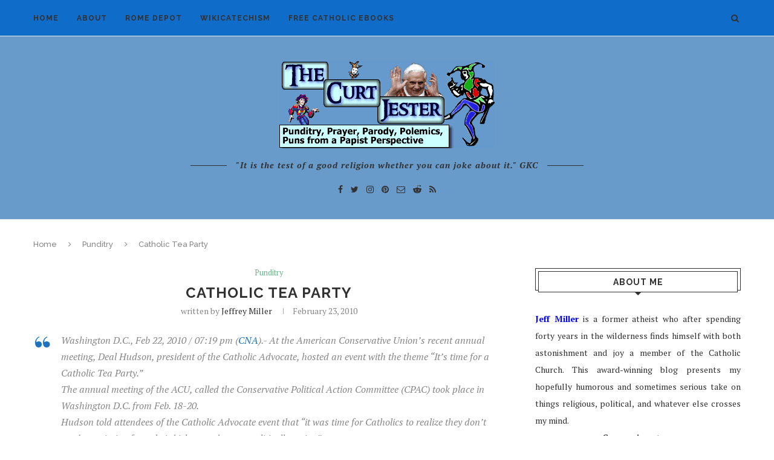

--- FILE ---
content_type: text/html; charset=UTF-8
request_url: https://www.splendoroftruth.com/curtjester/2010/02/catholic-tea-party/
body_size: 33009
content:
<!DOCTYPE html>
<html lang="en-US">
<head>
	<meta charset="UTF-8">
	<meta http-equiv="X-UA-Compatible" content="IE=edge">
	<meta name="viewport" content="width=device-width, initial-scale=1">
	<link rel="profile" href="http://gmpg.org/xfn/11" />
			<link rel="shortcut icon" href="http://www.splendoroftruth.com/curtjester/wp-content/uploads/2018/07/favicon.ico" type="image/x-icon" />
		<link rel="apple-touch-icon" sizes="180x180" href="http://www.splendoroftruth.com/curtjester/wp-content/uploads/2018/07/favicon.ico">
		<link rel="alternate" type="application/rss+xml" title="The Curt Jester RSS Feed" href="https://www.splendoroftruth.com/curtjester/feed/" />
	<link rel="alternate" type="application/atom+xml" title="The Curt Jester Atom Feed" href="https://www.splendoroftruth.com/curtjester/feed/atom/" />
	<link rel="pingback" href="https://www.splendoroftruth.com/curtjester/xmlrpc.php" />
	<!--[if lt IE 9]>
	<script src="https://www.splendoroftruth.com/curtjester/wp-content/themes/Soledad/js/html5.js"></script>
	<![endif]-->
	<title>Catholic Tea Party &#8211; The Curt Jester</title>
<meta name='robots' content='max-image-preview:large' />
<link rel='dns-prefetch' href='//fonts.googleapis.com' />
<link rel="alternate" type="application/rss+xml" title="The Curt Jester &raquo; Feed" href="https://www.splendoroftruth.com/curtjester/feed/" />
<link rel="alternate" type="application/rss+xml" title="The Curt Jester &raquo; Comments Feed" href="https://www.splendoroftruth.com/curtjester/comments/feed/" />
<link rel="alternate" type="application/rss+xml" title="The Curt Jester &raquo; Catholic Tea Party Comments Feed" href="https://www.splendoroftruth.com/curtjester/2010/02/catholic-tea-party/feed/" />
<link rel="alternate" title="oEmbed (JSON)" type="application/json+oembed" href="https://www.splendoroftruth.com/curtjester/wp-json/oembed/1.0/embed?url=https%3A%2F%2Fwww.splendoroftruth.com%2Fcurtjester%2F2010%2F02%2Fcatholic-tea-party%2F" />
<link rel="alternate" title="oEmbed (XML)" type="text/xml+oembed" href="https://www.splendoroftruth.com/curtjester/wp-json/oembed/1.0/embed?url=https%3A%2F%2Fwww.splendoroftruth.com%2Fcurtjester%2F2010%2F02%2Fcatholic-tea-party%2F&#038;format=xml" />
<style id='wp-img-auto-sizes-contain-inline-css' type='text/css'>
img:is([sizes=auto i],[sizes^="auto," i]){contain-intrinsic-size:3000px 1500px}
/*# sourceURL=wp-img-auto-sizes-contain-inline-css */
</style>
<style id='wp-emoji-styles-inline-css' type='text/css'>

	img.wp-smiley, img.emoji {
		display: inline !important;
		border: none !important;
		box-shadow: none !important;
		height: 1em !important;
		width: 1em !important;
		margin: 0 0.07em !important;
		vertical-align: -0.1em !important;
		background: none !important;
		padding: 0 !important;
	}
/*# sourceURL=wp-emoji-styles-inline-css */
</style>
<style id='wp-block-library-inline-css' type='text/css'>
:root{--wp-block-synced-color:#7a00df;--wp-block-synced-color--rgb:122,0,223;--wp-bound-block-color:var(--wp-block-synced-color);--wp-editor-canvas-background:#ddd;--wp-admin-theme-color:#007cba;--wp-admin-theme-color--rgb:0,124,186;--wp-admin-theme-color-darker-10:#006ba1;--wp-admin-theme-color-darker-10--rgb:0,107,160.5;--wp-admin-theme-color-darker-20:#005a87;--wp-admin-theme-color-darker-20--rgb:0,90,135;--wp-admin-border-width-focus:2px}@media (min-resolution:192dpi){:root{--wp-admin-border-width-focus:1.5px}}.wp-element-button{cursor:pointer}:root .has-very-light-gray-background-color{background-color:#eee}:root .has-very-dark-gray-background-color{background-color:#313131}:root .has-very-light-gray-color{color:#eee}:root .has-very-dark-gray-color{color:#313131}:root .has-vivid-green-cyan-to-vivid-cyan-blue-gradient-background{background:linear-gradient(135deg,#00d084,#0693e3)}:root .has-purple-crush-gradient-background{background:linear-gradient(135deg,#34e2e4,#4721fb 50%,#ab1dfe)}:root .has-hazy-dawn-gradient-background{background:linear-gradient(135deg,#faaca8,#dad0ec)}:root .has-subdued-olive-gradient-background{background:linear-gradient(135deg,#fafae1,#67a671)}:root .has-atomic-cream-gradient-background{background:linear-gradient(135deg,#fdd79a,#004a59)}:root .has-nightshade-gradient-background{background:linear-gradient(135deg,#330968,#31cdcf)}:root .has-midnight-gradient-background{background:linear-gradient(135deg,#020381,#2874fc)}:root{--wp--preset--font-size--normal:16px;--wp--preset--font-size--huge:42px}.has-regular-font-size{font-size:1em}.has-larger-font-size{font-size:2.625em}.has-normal-font-size{font-size:var(--wp--preset--font-size--normal)}.has-huge-font-size{font-size:var(--wp--preset--font-size--huge)}.has-text-align-center{text-align:center}.has-text-align-left{text-align:left}.has-text-align-right{text-align:right}.has-fit-text{white-space:nowrap!important}#end-resizable-editor-section{display:none}.aligncenter{clear:both}.items-justified-left{justify-content:flex-start}.items-justified-center{justify-content:center}.items-justified-right{justify-content:flex-end}.items-justified-space-between{justify-content:space-between}.screen-reader-text{border:0;clip-path:inset(50%);height:1px;margin:-1px;overflow:hidden;padding:0;position:absolute;width:1px;word-wrap:normal!important}.screen-reader-text:focus{background-color:#ddd;clip-path:none;color:#444;display:block;font-size:1em;height:auto;left:5px;line-height:normal;padding:15px 23px 14px;text-decoration:none;top:5px;width:auto;z-index:100000}html :where(.has-border-color){border-style:solid}html :where([style*=border-top-color]){border-top-style:solid}html :where([style*=border-right-color]){border-right-style:solid}html :where([style*=border-bottom-color]){border-bottom-style:solid}html :where([style*=border-left-color]){border-left-style:solid}html :where([style*=border-width]){border-style:solid}html :where([style*=border-top-width]){border-top-style:solid}html :where([style*=border-right-width]){border-right-style:solid}html :where([style*=border-bottom-width]){border-bottom-style:solid}html :where([style*=border-left-width]){border-left-style:solid}html :where(img[class*=wp-image-]){height:auto;max-width:100%}:where(figure){margin:0 0 1em}html :where(.is-position-sticky){--wp-admin--admin-bar--position-offset:var(--wp-admin--admin-bar--height,0px)}@media screen and (max-width:600px){html :where(.is-position-sticky){--wp-admin--admin-bar--position-offset:0px}}

/*# sourceURL=wp-block-library-inline-css */
</style><style id='global-styles-inline-css' type='text/css'>
:root{--wp--preset--aspect-ratio--square: 1;--wp--preset--aspect-ratio--4-3: 4/3;--wp--preset--aspect-ratio--3-4: 3/4;--wp--preset--aspect-ratio--3-2: 3/2;--wp--preset--aspect-ratio--2-3: 2/3;--wp--preset--aspect-ratio--16-9: 16/9;--wp--preset--aspect-ratio--9-16: 9/16;--wp--preset--color--black: #000000;--wp--preset--color--cyan-bluish-gray: #abb8c3;--wp--preset--color--white: #ffffff;--wp--preset--color--pale-pink: #f78da7;--wp--preset--color--vivid-red: #cf2e2e;--wp--preset--color--luminous-vivid-orange: #ff6900;--wp--preset--color--luminous-vivid-amber: #fcb900;--wp--preset--color--light-green-cyan: #7bdcb5;--wp--preset--color--vivid-green-cyan: #00d084;--wp--preset--color--pale-cyan-blue: #8ed1fc;--wp--preset--color--vivid-cyan-blue: #0693e3;--wp--preset--color--vivid-purple: #9b51e0;--wp--preset--gradient--vivid-cyan-blue-to-vivid-purple: linear-gradient(135deg,rgb(6,147,227) 0%,rgb(155,81,224) 100%);--wp--preset--gradient--light-green-cyan-to-vivid-green-cyan: linear-gradient(135deg,rgb(122,220,180) 0%,rgb(0,208,130) 100%);--wp--preset--gradient--luminous-vivid-amber-to-luminous-vivid-orange: linear-gradient(135deg,rgb(252,185,0) 0%,rgb(255,105,0) 100%);--wp--preset--gradient--luminous-vivid-orange-to-vivid-red: linear-gradient(135deg,rgb(255,105,0) 0%,rgb(207,46,46) 100%);--wp--preset--gradient--very-light-gray-to-cyan-bluish-gray: linear-gradient(135deg,rgb(238,238,238) 0%,rgb(169,184,195) 100%);--wp--preset--gradient--cool-to-warm-spectrum: linear-gradient(135deg,rgb(74,234,220) 0%,rgb(151,120,209) 20%,rgb(207,42,186) 40%,rgb(238,44,130) 60%,rgb(251,105,98) 80%,rgb(254,248,76) 100%);--wp--preset--gradient--blush-light-purple: linear-gradient(135deg,rgb(255,206,236) 0%,rgb(152,150,240) 100%);--wp--preset--gradient--blush-bordeaux: linear-gradient(135deg,rgb(254,205,165) 0%,rgb(254,45,45) 50%,rgb(107,0,62) 100%);--wp--preset--gradient--luminous-dusk: linear-gradient(135deg,rgb(255,203,112) 0%,rgb(199,81,192) 50%,rgb(65,88,208) 100%);--wp--preset--gradient--pale-ocean: linear-gradient(135deg,rgb(255,245,203) 0%,rgb(182,227,212) 50%,rgb(51,167,181) 100%);--wp--preset--gradient--electric-grass: linear-gradient(135deg,rgb(202,248,128) 0%,rgb(113,206,126) 100%);--wp--preset--gradient--midnight: linear-gradient(135deg,rgb(2,3,129) 0%,rgb(40,116,252) 100%);--wp--preset--font-size--small: 13px;--wp--preset--font-size--medium: 20px;--wp--preset--font-size--large: 36px;--wp--preset--font-size--x-large: 42px;--wp--preset--spacing--20: 0.44rem;--wp--preset--spacing--30: 0.67rem;--wp--preset--spacing--40: 1rem;--wp--preset--spacing--50: 1.5rem;--wp--preset--spacing--60: 2.25rem;--wp--preset--spacing--70: 3.38rem;--wp--preset--spacing--80: 5.06rem;--wp--preset--shadow--natural: 6px 6px 9px rgba(0, 0, 0, 0.2);--wp--preset--shadow--deep: 12px 12px 50px rgba(0, 0, 0, 0.4);--wp--preset--shadow--sharp: 6px 6px 0px rgba(0, 0, 0, 0.2);--wp--preset--shadow--outlined: 6px 6px 0px -3px rgb(255, 255, 255), 6px 6px rgb(0, 0, 0);--wp--preset--shadow--crisp: 6px 6px 0px rgb(0, 0, 0);}:where(.is-layout-flex){gap: 0.5em;}:where(.is-layout-grid){gap: 0.5em;}body .is-layout-flex{display: flex;}.is-layout-flex{flex-wrap: wrap;align-items: center;}.is-layout-flex > :is(*, div){margin: 0;}body .is-layout-grid{display: grid;}.is-layout-grid > :is(*, div){margin: 0;}:where(.wp-block-columns.is-layout-flex){gap: 2em;}:where(.wp-block-columns.is-layout-grid){gap: 2em;}:where(.wp-block-post-template.is-layout-flex){gap: 1.25em;}:where(.wp-block-post-template.is-layout-grid){gap: 1.25em;}.has-black-color{color: var(--wp--preset--color--black) !important;}.has-cyan-bluish-gray-color{color: var(--wp--preset--color--cyan-bluish-gray) !important;}.has-white-color{color: var(--wp--preset--color--white) !important;}.has-pale-pink-color{color: var(--wp--preset--color--pale-pink) !important;}.has-vivid-red-color{color: var(--wp--preset--color--vivid-red) !important;}.has-luminous-vivid-orange-color{color: var(--wp--preset--color--luminous-vivid-orange) !important;}.has-luminous-vivid-amber-color{color: var(--wp--preset--color--luminous-vivid-amber) !important;}.has-light-green-cyan-color{color: var(--wp--preset--color--light-green-cyan) !important;}.has-vivid-green-cyan-color{color: var(--wp--preset--color--vivid-green-cyan) !important;}.has-pale-cyan-blue-color{color: var(--wp--preset--color--pale-cyan-blue) !important;}.has-vivid-cyan-blue-color{color: var(--wp--preset--color--vivid-cyan-blue) !important;}.has-vivid-purple-color{color: var(--wp--preset--color--vivid-purple) !important;}.has-black-background-color{background-color: var(--wp--preset--color--black) !important;}.has-cyan-bluish-gray-background-color{background-color: var(--wp--preset--color--cyan-bluish-gray) !important;}.has-white-background-color{background-color: var(--wp--preset--color--white) !important;}.has-pale-pink-background-color{background-color: var(--wp--preset--color--pale-pink) !important;}.has-vivid-red-background-color{background-color: var(--wp--preset--color--vivid-red) !important;}.has-luminous-vivid-orange-background-color{background-color: var(--wp--preset--color--luminous-vivid-orange) !important;}.has-luminous-vivid-amber-background-color{background-color: var(--wp--preset--color--luminous-vivid-amber) !important;}.has-light-green-cyan-background-color{background-color: var(--wp--preset--color--light-green-cyan) !important;}.has-vivid-green-cyan-background-color{background-color: var(--wp--preset--color--vivid-green-cyan) !important;}.has-pale-cyan-blue-background-color{background-color: var(--wp--preset--color--pale-cyan-blue) !important;}.has-vivid-cyan-blue-background-color{background-color: var(--wp--preset--color--vivid-cyan-blue) !important;}.has-vivid-purple-background-color{background-color: var(--wp--preset--color--vivid-purple) !important;}.has-black-border-color{border-color: var(--wp--preset--color--black) !important;}.has-cyan-bluish-gray-border-color{border-color: var(--wp--preset--color--cyan-bluish-gray) !important;}.has-white-border-color{border-color: var(--wp--preset--color--white) !important;}.has-pale-pink-border-color{border-color: var(--wp--preset--color--pale-pink) !important;}.has-vivid-red-border-color{border-color: var(--wp--preset--color--vivid-red) !important;}.has-luminous-vivid-orange-border-color{border-color: var(--wp--preset--color--luminous-vivid-orange) !important;}.has-luminous-vivid-amber-border-color{border-color: var(--wp--preset--color--luminous-vivid-amber) !important;}.has-light-green-cyan-border-color{border-color: var(--wp--preset--color--light-green-cyan) !important;}.has-vivid-green-cyan-border-color{border-color: var(--wp--preset--color--vivid-green-cyan) !important;}.has-pale-cyan-blue-border-color{border-color: var(--wp--preset--color--pale-cyan-blue) !important;}.has-vivid-cyan-blue-border-color{border-color: var(--wp--preset--color--vivid-cyan-blue) !important;}.has-vivid-purple-border-color{border-color: var(--wp--preset--color--vivid-purple) !important;}.has-vivid-cyan-blue-to-vivid-purple-gradient-background{background: var(--wp--preset--gradient--vivid-cyan-blue-to-vivid-purple) !important;}.has-light-green-cyan-to-vivid-green-cyan-gradient-background{background: var(--wp--preset--gradient--light-green-cyan-to-vivid-green-cyan) !important;}.has-luminous-vivid-amber-to-luminous-vivid-orange-gradient-background{background: var(--wp--preset--gradient--luminous-vivid-amber-to-luminous-vivid-orange) !important;}.has-luminous-vivid-orange-to-vivid-red-gradient-background{background: var(--wp--preset--gradient--luminous-vivid-orange-to-vivid-red) !important;}.has-very-light-gray-to-cyan-bluish-gray-gradient-background{background: var(--wp--preset--gradient--very-light-gray-to-cyan-bluish-gray) !important;}.has-cool-to-warm-spectrum-gradient-background{background: var(--wp--preset--gradient--cool-to-warm-spectrum) !important;}.has-blush-light-purple-gradient-background{background: var(--wp--preset--gradient--blush-light-purple) !important;}.has-blush-bordeaux-gradient-background{background: var(--wp--preset--gradient--blush-bordeaux) !important;}.has-luminous-dusk-gradient-background{background: var(--wp--preset--gradient--luminous-dusk) !important;}.has-pale-ocean-gradient-background{background: var(--wp--preset--gradient--pale-ocean) !important;}.has-electric-grass-gradient-background{background: var(--wp--preset--gradient--electric-grass) !important;}.has-midnight-gradient-background{background: var(--wp--preset--gradient--midnight) !important;}.has-small-font-size{font-size: var(--wp--preset--font-size--small) !important;}.has-medium-font-size{font-size: var(--wp--preset--font-size--medium) !important;}.has-large-font-size{font-size: var(--wp--preset--font-size--large) !important;}.has-x-large-font-size{font-size: var(--wp--preset--font-size--x-large) !important;}
/*# sourceURL=global-styles-inline-css */
</style>

<style id='classic-theme-styles-inline-css' type='text/css'>
/*! This file is auto-generated */
.wp-block-button__link{color:#fff;background-color:#32373c;border-radius:9999px;box-shadow:none;text-decoration:none;padding:calc(.667em + 2px) calc(1.333em + 2px);font-size:1.125em}.wp-block-file__button{background:#32373c;color:#fff;text-decoration:none}
/*# sourceURL=/wp-includes/css/classic-themes.min.css */
</style>
<link rel='stylesheet' id='contact-form-7-css' href='https://www.splendoroftruth.com/curtjester/wp-content/plugins/contact-form-7/includes/css/styles.css?ver=6.1.3' type='text/css' media='all' />
<link rel='stylesheet' id='irw-widget-css' href='https://www.splendoroftruth.com/curtjester/wp-content/plugins/dk-new-medias-image-rotator-widget/css/dkirw.css?ver=6.9' type='text/css' media='all' />
<link rel='stylesheet' id='penci-oswald-css' href='//fonts.googleapis.com/css?family=Oswald%3A400&#038;ver=6.9' type='text/css' media='all' />
<link rel='stylesheet' id='penci-fonts-css' href='//fonts.googleapis.com/css?family=Raleway%3A300%2C300italic%2C400%2C400italic%2C500%2C500italic%2C700%2C700italic%2C800%2C800italic%7CPT+Serif%3A300%2C300italic%2C400%2C400italic%2C500%2C500italic%2C700%2C700italic%2C800%2C800italic%7CPlayfair+Display+SC%3A300%2C300italic%2C400%2C400italic%2C500%2C500italic%2C700%2C700italic%2C800%2C800italic%7CMontserrat%3A300%2C300italic%2C400%2C400italic%2C500%2C500italic%2C700%2C700italic%2C800%2C800italic%26subset%3Dcyrillic%2Ccyrillic-ext%2Cgreek%2Cgreek-ext%2Clatin-ext&#038;ver=1.0' type='text/css' media='all' />
<link rel='stylesheet' id='penci_style-css' href='https://www.splendoroftruth.com/curtjester/wp-content/themes/Soledad/style.css?ver=5.3' type='text/css' media='all' />
<link rel='stylesheet' id='instag-slider-css' href='https://www.splendoroftruth.com/curtjester/wp-content/plugins/instagram-slider-widget/assets/css/instag-slider.css?ver=1.4.0' type='text/css' media='all' />
<script type="text/javascript" src="https://www.splendoroftruth.com/curtjester/wp-includes/js/jquery/jquery.min.js?ver=3.7.1" id="jquery-core-js"></script>
<script type="text/javascript" src="https://www.splendoroftruth.com/curtjester/wp-includes/js/jquery/jquery-migrate.min.js?ver=3.4.1" id="jquery-migrate-js"></script>
<script type="text/javascript" src="https://www.splendoroftruth.com/curtjester/wp-content/plugins/dk-new-medias-image-rotator-widget/js/jquery.imagesloaded.js?ver=6.9" id="jquery-imagesloaded-js"></script>
<script type="text/javascript" src="https://www.splendoroftruth.com/curtjester/wp-content/plugins/dk-new-medias-image-rotator-widget/js/dkirw.js?ver=6.9" id="irw-widget-js"></script>
<script type="text/javascript" src="https://www.splendoroftruth.com/curtjester/wp-content/plugins/instagram-slider-widget/assets/js/jquery.flexslider-min.js?ver=2.2" id="jquery-pllexi-slider-js"></script>
<!-- This site uses the Better Analytics plugin.  https://marketplace.digitalpoint.com/better-analytics.3354/item -->
<script type='text/javascript' src='https://www.splendoroftruth.com/curtjester/wp-content/plugins/better-analytics/js/loader.php?ver=1.2.7.js' ></script><link rel="https://api.w.org/" href="https://www.splendoroftruth.com/curtjester/wp-json/" /><link rel="alternate" title="JSON" type="application/json" href="https://www.splendoroftruth.com/curtjester/wp-json/wp/v2/posts/10169" /><link rel="EditURI" type="application/rsd+xml" title="RSD" href="https://www.splendoroftruth.com/curtjester/xmlrpc.php?rsd" />
<meta name="generator" content="WordPress 6.9" />
<link rel="canonical" href="https://www.splendoroftruth.com/curtjester/2010/02/catholic-tea-party/" />
<link rel='shortlink' href='https://www.splendoroftruth.com/curtjester/?p=10169' />
	<style type="text/css">
																													</style>
	<style type="text/css">
																											</style>
    <style type="text/css">
										.penci-hide-tagupdated{ display: none !important; }
																.featured-area .penci-image-holder, .featured-area .penci-slider4-overlay, .featured-area .penci-slide-overlay .overlay-link, .featured-style-29 .featured-slider-overlay{ border-radius: ; -webkit-border-radius: ; }
						.container-single .post-image{ border-radius: ; -webkit-border-radius: ; }
										body.penci-body-boxed { background-image: url(http://www.splendoroftruth.com/curtjester/wp-content/uploads/2010/02/CurtJester2.png); }
																		.penci-page-header h1 { text-transform: none; }
												
				a, .post-entry .penci-portfolio-filter ul li a:hover, .penci-portfolio-filter ul li a:hover, .penci-portfolio-filter ul li.active a, .post-entry .penci-portfolio-filter ul li.active a, .penci-countdown .countdown-amount, .archive-box h1, .post-entry a, .container.penci-breadcrumb span a:hover, .post-entry blockquote:before, .post-entry blockquote cite, .post-entry blockquote .author, .wpb_text_column blockquote:before, .wpb_text_column blockquote cite, .wpb_text_column blockquote .author, .penci-pagination a:hover, ul.penci-topbar-menu > li a:hover, div.penci-topbar-menu > ul > li a:hover, .penci-recipe-heading a.penci-recipe-print, .main-nav-social a:hover, .widget-social .remove-circle a:hover i, .penci-recipe-index .cat > a.penci-cat-name, #bbpress-forums li.bbp-body ul.forum li.bbp-forum-info a:hover, #bbpress-forums li.bbp-body ul.topic li.bbp-topic-title a:hover, #bbpress-forums li.bbp-body ul.forum li.bbp-forum-info .bbp-forum-content a, #bbpress-forums li.bbp-body ul.topic p.bbp-topic-meta a, #bbpress-forums .bbp-breadcrumb a:hover, #bbpress-forums .bbp-forum-freshness a:hover, #bbpress-forums .bbp-topic-freshness a:hover, #buddypress ul.item-list li div.item-title a, #buddypress ul.item-list li h4 a, #buddypress .activity-header a:first-child, #buddypress .comment-meta a:first-child, #buddypress .acomment-meta a:first-child, div.bbp-template-notice a:hover{ color: #1e73be; }
		.penci-home-popular-post ul.slick-dots li button:hover, .penci-home-popular-post ul.slick-dots li.slick-active button, .post-entry blockquote .author span:after, .error-image:after, .error-404 .go-back-home a:after, .penci-header-signup-form, .woocommerce span.onsale, .woocommerce #respond input#submit:hover, .woocommerce a.button:hover, .woocommerce button.button:hover, .woocommerce input.button:hover, .woocommerce nav.woocommerce-pagination ul li span.current, .woocommerce div.product .entry-summary div[itemprop="description"]:before, .woocommerce div.product .entry-summary div[itemprop="description"] blockquote .author span:after, .woocommerce div.product .woocommerce-tabs #tab-description blockquote .author span:after, .woocommerce #respond input#submit.alt:hover, .woocommerce a.button.alt:hover, .woocommerce button.button.alt:hover, .woocommerce input.button.alt:hover, #top-search.shoping-cart-icon > a > span, #penci-demobar .buy-button, #penci-demobar .buy-button:hover, .penci-recipe-heading a.penci-recipe-print:hover, .penci-review-process span, .penci-review-score-total, #navigation.menu-style-2 ul.menu ul:before, #navigation.menu-style-2 .menu ul ul:before, .penci-go-to-top-floating, .post-entry.blockquote-style-2 blockquote:before, #bbpress-forums #bbp-search-form .button, #bbpress-forums #bbp-search-form .button:hover, .wrapper-boxed .bbp-pagination-links span.current, #bbpress-forums #bbp_reply_submit:hover, #bbpress-forums #bbp_topic_submit:hover, #buddypress .dir-search input[type=submit], #buddypress .groups-members-search input[type=submit], #buddypress button:hover, #buddypress a.button:hover, #buddypress a.button:focus, #buddypress input[type=button]:hover, #buddypress input[type=reset]:hover, #buddypress ul.button-nav li a:hover, #buddypress ul.button-nav li.current a, #buddypress div.generic-button a:hover, #buddypress .comment-reply-link:hover, #buddypress input[type=submit]:hover, #buddypress div.pagination .pagination-links .current, #buddypress div.item-list-tabs ul li.selected a, #buddypress div.item-list-tabs ul li.current a, #buddypress div.item-list-tabs ul li a:hover, #buddypress table.notifications thead tr, #buddypress table.notifications-settings thead tr, #buddypress table.profile-settings thead tr, #buddypress table.profile-fields thead tr, #buddypress table.wp-profile-fields thead tr, #buddypress table.messages-notices thead tr, #buddypress table.forum thead tr, #buddypress input[type=submit] { background-color: #1e73be; }
		.penci-pagination ul.page-numbers li span.current, #comments_pagination span { color: #fff; background: #1e73be; border-color: #1e73be; }
		.footer-instagram h4.footer-instagram-title > span:before, .woocommerce nav.woocommerce-pagination ul li span.current, .penci-pagination.penci-ajax-more a.penci-ajax-more-button:hover, .penci-recipe-heading a.penci-recipe-print:hover, .home-featured-cat-content.style-14 .magcat-padding:before, .wrapper-boxed .bbp-pagination-links span.current, #buddypress .dir-search input[type=submit], #buddypress .groups-members-search input[type=submit], #buddypress button:hover, #buddypress a.button:hover, #buddypress a.button:focus, #buddypress input[type=button]:hover, #buddypress input[type=reset]:hover, #buddypress ul.button-nav li a:hover, #buddypress ul.button-nav li.current a, #buddypress div.generic-button a:hover, #buddypress .comment-reply-link:hover, #buddypress input[type=submit]:hover, #buddypress div.pagination .pagination-links .current, #buddypress input[type=submit] { border-color: #1e73be; }
		.woocommerce .woocommerce-error, .woocommerce .woocommerce-info, .woocommerce .woocommerce-message { border-top-color: #1e73be; }
		.penci-slider ol.penci-control-nav li a.penci-active, .penci-slider ol.penci-control-nav li a:hover, .penci-related-carousel .owl-dot.active span, .penci-owl-carousel-slider .owl-dot.active span{ border-color: #1e73be; background-color: #1e73be; }
		.woocommerce .woocommerce-message:before, .woocommerce form.checkout table.shop_table .order-total .amount, .woocommerce ul.products li.product .price ins, .woocommerce ul.products li.product .price, .woocommerce div.product p.price ins, .woocommerce div.product span.price ins, .woocommerce div.product p.price, .woocommerce div.product .entry-summary div[itemprop="description"] blockquote:before, .woocommerce div.product .woocommerce-tabs #tab-description blockquote:before, .woocommerce div.product .entry-summary div[itemprop="description"] blockquote cite, .woocommerce div.product .entry-summary div[itemprop="description"] blockquote .author, .woocommerce div.product .woocommerce-tabs #tab-description blockquote cite, .woocommerce div.product .woocommerce-tabs #tab-description blockquote .author, .woocommerce div.product .product_meta > span a:hover, .woocommerce div.product .woocommerce-tabs ul.tabs li.active, .woocommerce ul.cart_list li .amount, .woocommerce ul.product_list_widget li .amount, .woocommerce table.shop_table td.product-name a:hover, .woocommerce table.shop_table td.product-price span, .woocommerce table.shop_table td.product-subtotal span, .woocommerce-cart .cart-collaterals .cart_totals table td .amount, .woocommerce .woocommerce-info:before, .woocommerce div.product span.price { color: #1e73be; }
																																																						#header .inner-header { background-color: #689aca; background-image: none; }
								#navigation, .show-search { background: #106cc9; }
																																																																														.penci-header-signup-form { padding-top: px; }
		.penci-header-signup-form { padding-bottom: px; }
																																												.penci-slide-overlay .overlay-link { opacity: ; }
		.penci-item-mag:hover .penci-slide-overlay .overlay-link { opacity: ; }
		.penci-featured-content .featured-slider-overlay { opacity: ; }
																.featured-style-29 .featured-slider-overlay { opacity: ; }
																																				.header-standard .post-entry a:hover, .header-standard .author-post span a:hover, .standard-content a, .standard-content .post-entry a, .standard-post-entry a.more-link:hover, .penci-post-box-meta .penci-box-meta a:hover, .standard-content .post-entry blockquote:before, .post-entry blockquote cite, .post-entry blockquote .author, .standard-content-special .author-quote span, .standard-content-special .format-post-box .post-format-icon i, .standard-content-special .format-post-box .dt-special a:hover, .standard-content .penci-more-link a.more-link { color: #0066bf; }
		.standard-content-special .author-quote span:before, .standard-content-special .author-quote span:after, .standard-content .post-entry ul li:before, .post-entry blockquote .author span:after, .header-standard:after { background-color: #0066bf; }
		.penci-more-link a.more-link:before, .penci-more-link a.more-link:after { border-color: #0066bf; }
												.penci-grid .cat a.penci-cat-name, .penci-masonry .cat a.penci-cat-name { color: #6997bf; }
		.penci-grid .cat a.penci-cat-name:after, .penci-masonry .cat a.penci-cat-name:after { border-color: #6997bf; }
														.overlay-post-box-meta .overlay-share a:hover, .overlay-author a:hover, .penci-grid .standard-content-special .format-post-box .dt-special a:hover, .grid-post-box-meta span a:hover, .grid-post-box-meta span a.comment-link:hover, .penci-grid .standard-content-special .author-quote span, .penci-grid .standard-content-special .format-post-box .post-format-icon i, .grid-mixed .penci-post-box-meta .penci-box-meta a:hover { color: #1e73be; }
		.penci-grid .standard-content-special .author-quote span:before, .penci-grid .standard-content-special .author-quote span:after, .grid-header-box:after, .list-post .header-list-style:after { background-color: #1e73be; }
		.penci-grid .post-box-meta span:after, .penci-masonry .post-box-meta span:after { border-color: #1e73be; }
						.penci-grid li.typography-style .overlay-typography { opacity: ; }
		.penci-grid li.typography-style:hover .overlay-typography { opacity: ; }
																																																						#widget-area { padding: px 0; }
																																																																																																																																																														.home-featured-cat-content .mag-photo .mag-overlay-photo { opacity: ; }
		.home-featured-cat-content .mag-photo:hover .mag-overlay-photo { opacity: ; }
																										.inner-item-portfolio:hover .penci-portfolio-thumbnail a:after { opacity: ; }
								
		
		    </style>
    <script type="application/ld+json">{
    "@context": "http:\/\/schema.org\/",
    "@type": "organization",
    "@id": "#organization",
    "logo": {
        "@type": "ImageObject",
        "url": "https:\/\/www.splendoroftruth.com\/curtjester\/wp-content\/themes\/Soledad\/images\/logo.png"
    },
    "url": "https:\/\/www.splendoroftruth.com\/curtjester\/",
    "name": "The Curt Jester",
    "description": "Punditry, Prayer, Parody, Polemics, Puns from a Papist Perspective"
}</script><script type="application/ld+json">{
    "@context": "http:\/\/schema.org\/",
    "@type": "WebSite",
    "name": "The Curt Jester",
    "alternateName": "Punditry, Prayer, Parody, Polemics, Puns from a Papist Perspective",
    "url": "https:\/\/www.splendoroftruth.com\/curtjester\/"
}</script><script type="application/ld+json">{
    "@context": "http:\/\/schema.org\/",
    "@type": "WPSideBar",
    "name": "Main Sidebar",
    "alternateName": "",
    "url": "https:\/\/www.splendoroftruth.com\/curtjester\/2010\/02\/catholic-tea-party"
}</script><script type="application/ld+json">{
    "@context": "http:\/\/schema.org\/",
    "@type": "WPSideBar",
    "name": "Sidebar For Shop Page &amp; Shop Archive",
    "alternateName": "This sidebar for Shop Page & Shop Archive, if this sidebar is empty, will display Main Sidebar",
    "url": "https:\/\/www.splendoroftruth.com\/curtjester\/2010\/02\/catholic-tea-party"
}</script><script type="application/ld+json">{
    "@context": "http:\/\/schema.org\/",
    "@type": "BlogPosting",
    "headline": "Catholic Tea Party",
    "description": "",
    "datePublished": "2010-02-23",
    "datemodified": "2010-02-23",
    "mainEntityOfPage": "https:\/\/www.splendoroftruth.com\/curtjester\/2010\/02\/catholic-tea-party\/",
    "image": {
        "@type": "ImageObject",
        "url": "https:\/\/www.splendoroftruth.com\/curtjester\/wp-content\/themes\/Soledad\/images\/no-image.jpg"
    },
    "publisher": {
        "@type": "Organization",
        "name": "The Curt Jester",
        "logo": {
            "@type": "ImageObject",
            "url": "https:\/\/www.splendoroftruth.com\/curtjester\/wp-content\/themes\/Soledad\/images\/logo.png"
        }
    },
    "author": {
        "@type": "Person",
        "@id": "#person-JeffreyMiller",
        "name": "Jeffrey Miller"
    }
}</script><script type="application/ld+json">{
    "@context": "http:\/\/schema.org\/",
    "@type": "BreadcrumbList",
    "itemListElement": [
        {
            "@type": "ListItem",
            "position": 1,
            "item": {
                "@id": "https:\/\/www.splendoroftruth.com\/curtjester",
                "name": "Home"
            }
        },
        {
            "@type": "ListItem",
            "position": 2,
            "item": {
                "@id": "https:\/\/www.splendoroftruth.com\/curtjester\/category\/punditry\/",
                "name": "Punditry"
            }
        },
        {
            "@type": "ListItem",
            "position": 3,
            "item": {
                "@id": "",
                "name": "Catholic Tea Party"
            }
        }
    ]
}</script></head>

<body class="wp-singular post-template-default single single-post postid-10169 single-format-standard wp-theme-Soledad">
<a id="close-sidebar-nav" class="header-1"><i class="fa fa-close"></i></a>

<nav id="sidebar-nav" class="header-1" role="navigation" itemscope itemtype="http://schema.org/SiteNavigationElement">

			<div id="sidebar-nav-logo">
							<a href="https://www.splendoroftruth.com/curtjester/"><img class="penci-lazy" src="https://www.splendoroftruth.com/curtjester/wp-content/themes/Soledad/images/penci-holder.png" data-src="http://www.splendoroftruth.com/curtjester/wp-content/uploads/2010/02/CurtJester2.png" alt="The Curt Jester" /></a>
					</div>
	
						<div class="header-social sidebar-nav-social">
				<div class="inner-header-social">
			<a href="https://www.facebook.com/curtjester" target="_blank"><i class="fa fa-facebook"></i></a>
				<a href="https://twitter.com/curtjester" target="_blank"><i class="fa fa-twitter"></i></a>
					<a href="https://www.instagram.com/thecurtjester/" target="_blank"><i class="fa fa-instagram"></i></a>
				<a href="https://www.pinterest.com/curtjester/" target="_blank"><i class="fa fa-pinterest"></i></a>
									<a href="mailto:curtjester@gmail.com"><i class="fa fa-envelope-o"></i></a>
																		<a href="https://www.reddit.com/user/curtjester" target="_blank"><i class="fa fa-reddit-alien"></i></a>
									<a href="http://www.splendoroftruth.com/curtjester/feed/rss/" target="_blank"><i class="fa fa-rss"></i></a>
	</div>			</div>
			
	<ul id="menu-pages" class="menu"><li id="menu-item-13587" class="menu-item menu-item-type-custom menu-item-object-custom menu-item-home menu-item-13587"><a href="http://www.splendoroftruth.com/curtjester">Home</a></li>
<li id="menu-item-13586" class="menu-item menu-item-type-post_type menu-item-object-page menu-item-13586"><a href="https://www.splendoroftruth.com/curtjester/about/">About</a></li>
<li id="menu-item-13585" class="menu-item menu-item-type-post_type menu-item-object-page menu-item-13585"><a href="https://www.splendoroftruth.com/curtjester/rome-depot/">Rome Depot</a></li>
<li id="menu-item-13584" class="menu-item menu-item-type-post_type menu-item-object-page menu-item-13584"><a href="https://www.splendoroftruth.com/curtjester/wikicatechism/">WikiCatechism</a></li>
<li id="menu-item-13582" class="menu-item menu-item-type-post_type menu-item-object-page menu-item-13582"><a href="https://www.splendoroftruth.com/curtjester/catholic-ebooks/">Free Catholic eBooks</a></li>
</ul></nav>

<!-- .wrapper-boxed -->
<div class="wrapper-boxed header-style-header-1">

<!-- Top Instagram -->

<!-- Top Bar -->

<!-- Navigation -->
<nav id="navigation" class="header-layout-top menu-style-1 header-1" role="navigation" itemscope itemtype="http://schema.org/SiteNavigationElement">
	<div class="container">
		<div class="button-menu-mobile header-1"><i class="fa fa-bars"></i></div>
		<ul id="menu-pages-1" class="menu"><li class="menu-item menu-item-type-custom menu-item-object-custom menu-item-home menu-item-13587"><a href="http://www.splendoroftruth.com/curtjester">Home</a></li>
<li class="menu-item menu-item-type-post_type menu-item-object-page menu-item-13586"><a href="https://www.splendoroftruth.com/curtjester/about/">About</a></li>
<li class="menu-item menu-item-type-post_type menu-item-object-page menu-item-13585"><a href="https://www.splendoroftruth.com/curtjester/rome-depot/">Rome Depot</a></li>
<li class="menu-item menu-item-type-post_type menu-item-object-page menu-item-13584"><a href="https://www.splendoroftruth.com/curtjester/wikicatechism/">WikiCatechism</a></li>
<li class="menu-item menu-item-type-post_type menu-item-object-page menu-item-13582"><a href="https://www.splendoroftruth.com/curtjester/catholic-ebooks/">Free Catholic eBooks</a></li>
</ul>
		
		
					<div id="top-search">
				<a class="search-click"><i class="fa fa-search"></i></a>
				<div class="show-search">
					<form role="search" method="get" id="searchform" action="https://www.splendoroftruth.com/curtjester/">
    <div>
		<input type="text" class="search-input" placeholder="Type and hit enter..." name="s" id="s" />
	 </div>
</form>					<a class="search-click close-search"><i class="fa fa-close"></i></a>
				</div>
			</div>
		
		
		
	</div>
</nav><!-- End Navigation -->

<header id="header" class="header-header-1 has-bottom-line" itemscope="itemscope" itemtype="http://schema.org/WPHeader"><!-- #header -->
		<div class="inner-header">
		<div class="container">

			<div id="logo">
															<h2>
							<a href="https://www.splendoroftruth.com/curtjester/"><img src="http://www.splendoroftruth.com/curtjester/wp-content/uploads/2010/02/CurtJester2.png" alt="The Curt Jester" /></a>
						</h2>
												</div>

			
							<div class="header-slogan">
					<h2 class="header-slogan-text">"It is the test of a good religion whether you can joke about it." GKC</h2>
				</div>
			
												<div class="header-social">
						<div class="inner-header-social">
			<a href="https://www.facebook.com/curtjester" target="_blank"><i class="fa fa-facebook"></i></a>
				<a href="https://twitter.com/curtjester" target="_blank"><i class="fa fa-twitter"></i></a>
					<a href="https://www.instagram.com/thecurtjester/" target="_blank"><i class="fa fa-instagram"></i></a>
				<a href="https://www.pinterest.com/curtjester/" target="_blank"><i class="fa fa-pinterest"></i></a>
									<a href="mailto:curtjester@gmail.com"><i class="fa fa-envelope-o"></i></a>
																		<a href="https://www.reddit.com/user/curtjester" target="_blank"><i class="fa fa-reddit-alien"></i></a>
									<a href="http://www.splendoroftruth.com/curtjester/feed/rss/" target="_blank"><i class="fa fa-rss"></i></a>
	</div>					</div>
									</div>
	</div>
	
	</header>
<!-- end #header -->



			<div class="container penci-breadcrumb single-breadcrumb">
			<span><a class="crumb" href="https://www.splendoroftruth.com/curtjester/">Home</a></span><i class="fa fa-angle-right"></i>
			<span><a class="crumb" href="https://www.splendoroftruth.com/curtjester/category/punditry/">Punditry</a></span><i class="fa fa-angle-right"></i>			<span>Catholic Tea Party</span>
		</div>
	
	
	<div class="container container-single penci_sidebar right-sidebar penci-enable-lightbox">
		<div id="main">
			<div class="theiaStickySidebar">
														<article id="post-10169" class="post type-post status-publish hentry">

	
	
	<div class="header-standard header-classic single-header">
					<div class="penci-standard-cat"><span class="cat"><a class="penci-cat-name" href="https://www.splendoroftruth.com/curtjester/category/punditry/"  rel="category tag">Punditry</a></span></div>
		
		<h1 class="post-title single-post-title entry-title">Catholic Tea Party</h1>
			<div class="penci-hide-tagupdated">
		<span class="author-italic author vcard">by <a class="url fn n" href="https://www.splendoroftruth.com/curtjester/author/admin/">Jeffrey Miller</a></span>
		<time class="entry-date published updated" datetime="2010-02-23T20:54:49-05:00">February 23, 2010</time>	</div>
						<div class="post-box-meta-single">
									<span class="author-post byline"><span class="author vcard">written by <a class="author-url url fn n" href="https://www.splendoroftruth.com/curtjester/author/admin/">Jeffrey Miller</a></span></span>
													<span><time class="entry-date published updated" datetime="2010-02-23T20:54:49-05:00">February 23, 2010</time></span>
							</div>
			</div>

	
	
	
		
	
	
	
	
	<div class="post-entry blockquote-style-1">
		<div class="inner-post-entry entry-content">
			<blockquote><p>Washington D.C., Feb 22, 2010 / 07:19 pm (<a href="http://www.catholicnewsagency.com" target="_self">CNA</a>).- At the American Conservative Union&#8217;s recent annual meeting, Deal Hudson, president of the Catholic Advocate, hosted an event with the theme “It&#8217;s time for a Catholic Tea Party.”</p>
<p>The annual meeting of the ACU, called the Conservative Political Action Committee (CPAC) took place in Washington D.C. from Feb. 18-20.</p>
<p>Hudson told attendees of the Catholic Advocate event that “it was time for Catholics to realize they don&#8217;t need permission from their bishops to become politically active.”</p>
<p>Hudson&#8217;s remarks were made in the context of a campaign to “reform the Catholic Campaign for Human Development (CCHD)” that he is helping lead. The CCHD, which is under jurisdiction of the U.S. bishops, has recently come under fire for its alleged connections with a network of community organizations that have promoted abortion and the homosexual agenda.</p>
<p>Clarifying what he means by a “Catholic Tea Party,” Hudson said, “We are not calling for the dismantling of the USCCB, not at all. Episcopal conferences are fully mandated by the documents of Vatican II and the Code of Cannon Law.”</p>
<p>“But,” Hudson continued, “we want the USCCB to be managed in a way that does supplant the role and responsibility of the laity and programs like the Catholic Campaign for Human Development. In the case of USCCB programs like the CCHD a serious overhaul is necessary to prevent Catholic money from being spent on organizations supporting abortion and same-sex marriage.”</p>
<p>“$2,000,000 has been spent this way and it needs to stop,” Hudson claimed.<a href="http://www.catholicnewsagency.com/news/deal_hudson_calls_for_catholic_tea_party_at_cpac_meeting/" target="_blank">[reference]</a></p></blockquote>
<p>I take his point &#8211; but don&#8217;t care for the term &#8220;Catholic Tea Party&#8221; I do think there is already too much taking in of political terms within the Church.  The terms &#8220;right&#8221; and &#8220;left&#8221; are bad enough without bringing in more political parallels.</p>
<p>The historical parallels more apt &#8211; though not a perfect match &#8211; would be the Catholic response to the Protestant Reformation.  The response of the Council of Trent and the so-called &#8220;Counter-Reformation&#8221; is more in the line of what we need &#8211; though I certainly don&#8217;t mean calling a new council.  The aftermath to the Second Vatican Council (not the Council itself) has parallels to the Protestant Reformation when all of a sudden people perceived some new &#8220;freedoms&#8221; divorced from the teachings of the path and a culture of do your own thing developed.  Just this time the Luthers, Calvins, and Zwinglis stayed within the Church.  They too started with the mind of reform in what in fact needed reformed only to split off into contrary theologies that continue to spawn and divide today.  The Protestant Reformers all went off in their own directions.</p>
<p>So many in the Social Justice movement perceived that more could be done to help the poor and set about to do this good work, but like Luther sided with the Princes they ended up siding with the government as the tool for this work and soon started to ignore the negative aspects of this alliance all in the name of the poor.  The USCCB&#8217;s Catholic Campaign for Human Development fell into a similar trap by largely seeing government programs as the answer.  So many of the groups they support basically agitate for more government money and intrusion.  They quickly became blind to the anti-Christian agendas of the other groups they were working with all in the name of human development. This of course is a common human flaw that people can so concentrate on one aspect of the truth that it soon looses relation to other truths &#8211; something we all have to watch out for.</p>
<p>Again I don&#8217;t see how the Tea Party model is applicable here.  It is effective in the arena of politics where large demonstrations for common cause are useful.  Though I would like a Missal Party where we all dressed up as some group and grabbed a bunch of OCP missals to be thrown into the closest harbor (Boston or otherwise).  I just don&#8217;t see large demonstrations of Catholics outside the USCCB offices for example being very effective.  Maybe I am just hung up on the Tea Party metaphor being used &#8211; I just think it does not conjure up an actual Catholic reply. Besides Tea Party sounds to Puritan.  Sign me up for a Catholic Beer Party, named after all the fine work monks contributed to civilization and true reform throughout the centuries.  They preserved knowledge and made beer &#8211; showing they got their priorities right.</p>
<p>Seriously though.  The Counter-Reformation (what a stupid historical term) was effective because the first reform sought after was personal reform.  It was Saints Ignatius, John of the Cross, Teresa of Avila, Francis de Sales, Chales Borromeo, along with many others who led a true reform. Today like every age we need saints.  Besides if we don&#8217;t take up the cause of personal holiness when we get to Judgment Jesus will ask &#8220;Who Dat&#8221; (a form of Matthew 7:23).</p>
			
			<div class="penci-single-link-pages">
						</div>
			
					</div>
	</div>

	
			<div class="tags-share-box center-box">

							<span class="single-comment-o"><i class="fa fa-comment-o"></i>9 comments</span>
			
							<div class="post-share">
					<span class="count-number-like">0</span><a class="penci-post-like single-like-button" data-post_id="10169" title="Like" data-like="Like" data-unlike="Unlike"><i class="fa fa-heart-o"></i></a>					<div class="list-posts-share"><a target="_blank" href="https://www.facebook.com/sharer/sharer.php?u=https://www.splendoroftruth.com/curtjester/2010/02/catholic-tea-party/"><i class="fa fa-facebook"></i><span class="dt-share">Facebook</span></a><a target="_blank" href="https://twitter.com/intent/tweet?text=Check%20out%20this%20article:%20Catholic%20Tea%20Party%20-%20https://www.splendoroftruth.com/curtjester/2010/02/catholic-tea-party/"><i class="fa fa-twitter"></i><span class="dt-share">Twitter</span></a><a target="_blank" href="https://plus.google.com/share?url=https://www.splendoroftruth.com/curtjester/2010/02/catholic-tea-party/"><i class="fa fa-google-plus"></i><span class="dt-share">Google +</span></a><a data-pin-do="none" target="_blank" href="https://pinterest.com/pin/create/button/?url=https://www.splendoroftruth.com/curtjester/2010/02/catholic-tea-party/&#038;media=&#038;description=Catholic%20Tea%20Party"><i class="fa fa-pinterest"></i><span class="dt-share">Pinterest</span></a></div>				</div>
					</div>
	
			<div class="post-author">
	<div class="author-img">
		<img alt='' src='https://secure.gravatar.com/avatar/cf354221a1becbdd54273c3b54a7172aab1f28924af6aa5ad354a9e0d77c5f1d?s=100&#038;d=mm&#038;r=g' srcset='https://secure.gravatar.com/avatar/cf354221a1becbdd54273c3b54a7172aab1f28924af6aa5ad354a9e0d77c5f1d?s=200&#038;d=mm&#038;r=g 2x' class='avatar avatar-100 photo' height='100' width='100' decoding='async'/>	</div>
	<div class="author-content">
		<h5><a href="https://www.splendoroftruth.com/curtjester/author/admin/" title="Posts by Jeffrey Miller" rel="author">Jeffrey Miller</a></h5>
		<p></p>
					<a target="_blank" class="author-social" href="http://www.splendoroftruth.com/curtjester"><i class="fa fa-globe"></i></a>
																	</div>
</div>	
			<div class="post-pagination">
				<div class="prev-post">
						<div class="prev-post-inner">
				<div class="prev-post-title">
					<span>previous post</span>
				</div>
				<a href="https://www.splendoroftruth.com/curtjester/2010/02/abstinence-and-gluttony/">
					<div class="pagi-text">
						<h5 class="prev-title">Abstinence and Gluttony</h5>
					</div>
				</a>
			</div>
		</div>
	
			<div class="next-post">
						<div class="next-post-inner">
				<div class="prev-post-title next-post-title">
					<span>next post</span>
				</div>
				<a href="https://www.splendoroftruth.com/curtjester/2010/02/jumping-the-puppy/">
					<div class="pagi-text">
						<h5 class="next-title">Jumping the Puppy</h5>
					</div>
				</a>
			</div>
		</div>
	</div>	
					<div class="post-related">
		<div class="post-title-box"><h4 class="post-box-title">You may also like</h4></div>
				<div class="penci-owl-carousel penci-owl-carousel-slider penci-related-carousel" data-lazy="true" data-item="3" data-desktop="3" data-tablet="2" data-tabsmall="2" data-auto="false" data-speed="300" data-dots="true" data-nav="false">
								<div class="item-related">
										<h3><a href="https://www.splendoroftruth.com/curtjester/2012/08/upon-this-30-rock/">Upon this 30 Rock</a></h3>
										<span class="date">August 9, 2012</span>
									</div>
						<div class="item-related">
										<h3><a href="https://www.splendoroftruth.com/curtjester/2002/12/suggestions-for-government-logos/">Suggestions for Government Logos</a></h3>
										<span class="date">December 23, 2002</span>
									</div>
						<div class="item-related">
										<h3><a href="https://www.splendoroftruth.com/curtjester/2009/09/atheist-blasphemies/">Atheist blasphemies</a></h3>
										<span class="date">September 30, 2009</span>
									</div>
						<div class="item-related">
										<h3><a href="https://www.splendoroftruth.com/curtjester/2015/03/breaking-news-catholic-blogger-has-opinion-on-the-death-penalty/">Breaking News: Catholic blogger has opinion on the...</a></h3>
										<span class="date">March 9, 2015</span>
									</div>
						<div class="item-related">
										<h3><a href="https://www.splendoroftruth.com/curtjester/2007/04/that-darn-traditional-family/">That darn traditional family</a></h3>
										<span class="date">April 18, 2007</span>
									</div>
						<div class="item-related">
										<h3><a href="https://www.splendoroftruth.com/curtjester/2005/10/vegi-genocide/">Vegi-genocide</a></h3>
										<span class="date">October 8, 2005</span>
									</div>
						<div class="item-related">
										<h3><a href="https://www.splendoroftruth.com/curtjester/2003/01/isnt-communism-wonderful/">Isn&#039;t Communism wonderful</a></h3>
										<span class="date">January 20, 2003</span>
									</div>
						<div class="item-related">
										<h3><a href="https://www.splendoroftruth.com/curtjester/2004/06/oh-we-missed-a-homily-by-jesse-jackson/">Oh! We missed a homily by Jesse Jackson</a></h3>
										<span class="date">June 22, 2004</span>
									</div>
						<div class="item-related">
										<h3><a href="https://www.splendoroftruth.com/curtjester/2007/03/its-not-my-fault/">It&#039;s not my fault</a></h3>
										<span class="date">March 8, 2007</span>
									</div>
						<div class="item-related">
										<h3><a href="https://www.splendoroftruth.com/curtjester/2003/11/whats-wrong-with-this-picture/">What&#039;s wrong with this picture</a></h3>
										<span class="date">November 28, 2003</span>
									</div>
		</div></div>	
			<div class="post-comments" id="comments">
	<div class="post-title-box"><h4 class="post-box-title">9 comments</h4></div><div class='comments'>		<div class="comment even thread-even depth-1" id="comment-42937" itemprop="" itemscope="itemscope" itemtype="http://schema.org/UserComments">
			 <meta itemprop="discusses" content="Catholic Tea Party"/>
            <link itemprop="url" href="#comment-42937">
			<div class="thecomment">
				<div class="author-img">
					<img alt='' src='https://secure.gravatar.com/avatar/e665aab9ce8f4b4a9729706363a6ef83288bf05d336df951b62e4e69fe962bd2?s=100&#038;d=mm&#038;r=g' srcset='https://secure.gravatar.com/avatar/e665aab9ce8f4b4a9729706363a6ef83288bf05d336df951b62e4e69fe962bd2?s=200&#038;d=mm&#038;r=g 2x' class='avatar avatar-100 photo' height='100' width='100' decoding='async'/>				</div>
				<div class="comment-text">
					<span class="author" itemprop="creator" itemtype="http://schema.org/Person"><span itemprop="name"><a href="http://earlychurchfathers.org/fullcircle" class="url" rel="ugc external nofollow">Ggoose</a></span></span>
					<span class="date" datetime="2010-02-23T21:17:13-05:00"title="Tuesday, February 23, 2010, 9:17 pm"itemprop="commentTime"><i class="fa fa-clock-o"></i>February 23, 2010 - 9:17 pm</span>
										<div class="comment-content" itemprop="commentText"><p>Mmmmm &#8230; Chimay</p>
</div>
					<span class="reply">
						<a rel="nofollow" class="comment-reply-link" href="https://www.splendoroftruth.com/curtjester/2010/02/catholic-tea-party/?replytocom=42937#respond" data-commentid="42937" data-postid="10169" data-belowelement="comment-42937" data-respondelement="respond" data-replyto="Reply to Ggoose" aria-label="Reply to Ggoose">Reply</a>											</span>
				</div>
			</div>
	</div><!-- #comment-## -->
		<div class="comment odd alt thread-odd thread-alt depth-1" id="comment-42940" itemprop="" itemscope="itemscope" itemtype="http://schema.org/UserComments">
			 <meta itemprop="discusses" content="Catholic Tea Party"/>
            <link itemprop="url" href="#comment-42940">
			<div class="thecomment">
				<div class="author-img">
					<img alt='' src='https://secure.gravatar.com/avatar/5d9c1dcc8e3aadd8314fe9281fba4a916989300fb979c56b0b4eec954c250724?s=100&#038;d=mm&#038;r=g' srcset='https://secure.gravatar.com/avatar/5d9c1dcc8e3aadd8314fe9281fba4a916989300fb979c56b0b4eec954c250724?s=200&#038;d=mm&#038;r=g 2x' class='avatar avatar-100 photo' height='100' width='100' decoding='async'/>				</div>
				<div class="comment-text">
					<span class="author" itemprop="creator" itemtype="http://schema.org/Person"><span itemprop="name"><a href="http://catholiclight.stblogs.org" class="url" rel="ugc external nofollow">RC</a></span></span>
					<span class="date" datetime="2010-02-24T01:24:27-05:00"title="Wednesday, February 24, 2010, 1:24 am"itemprop="commentTime"><i class="fa fa-clock-o"></i>February 24, 2010 - 1:24 am</span>
										<div class="comment-content" itemprop="commentText"><p>&#8220;Tea Party&#8221; is too political?   And what does the CCHD consist of, other than a subsidy for political activism?</p>
</div>
					<span class="reply">
						<a rel="nofollow" class="comment-reply-link" href="https://www.splendoroftruth.com/curtjester/2010/02/catholic-tea-party/?replytocom=42940#respond" data-commentid="42940" data-postid="10169" data-belowelement="comment-42940" data-respondelement="respond" data-replyto="Reply to RC" aria-label="Reply to RC">Reply</a>											</span>
				</div>
			</div>
	</div><!-- #comment-## -->
		<div class="comment even thread-even depth-1" id="comment-42941" itemprop="" itemscope="itemscope" itemtype="http://schema.org/UserComments">
			 <meta itemprop="discusses" content="Catholic Tea Party"/>
            <link itemprop="url" href="#comment-42941">
			<div class="thecomment">
				<div class="author-img">
					<img alt='' src='https://secure.gravatar.com/avatar/a871bdfdc88b00408d89fd3a862e51556b5850d10aa70ac5f9dc78896619fe7e?s=100&#038;d=mm&#038;r=g' srcset='https://secure.gravatar.com/avatar/a871bdfdc88b00408d89fd3a862e51556b5850d10aa70ac5f9dc78896619fe7e?s=200&#038;d=mm&#038;r=g 2x' class='avatar avatar-100 photo' height='100' width='100' loading='lazy' decoding='async'/>				</div>
				<div class="comment-text">
					<span class="author" itemprop="creator" itemtype="http://schema.org/Person"><span itemprop="name"><a href="http://chronatlantis.blogspot.com/" class="url" rel="ugc external nofollow">Jeff Hendrix</a></span></span>
					<span class="date" datetime="2010-02-24T05:11:37-05:00"title="Wednesday, February 24, 2010, 5:11 am"itemprop="commentTime"><i class="fa fa-clock-o"></i>February 24, 2010 - 5:11 am</span>
										<div class="comment-content" itemprop="commentText"><p>&#8216;Tea party&#8217;?  Wouldn&#8217;t &#8216;Church Social&#8217; or &#8216;Potluck&#8217; be truer to the spirit?</p>
</div>
					<span class="reply">
						<a rel="nofollow" class="comment-reply-link" href="https://www.splendoroftruth.com/curtjester/2010/02/catholic-tea-party/?replytocom=42941#respond" data-commentid="42941" data-postid="10169" data-belowelement="comment-42941" data-respondelement="respond" data-replyto="Reply to Jeff Hendrix" aria-label="Reply to Jeff Hendrix">Reply</a>											</span>
				</div>
			</div>
	</div><!-- #comment-## -->
		<div class="comment odd alt thread-odd thread-alt depth-1" id="comment-42943" itemprop="" itemscope="itemscope" itemtype="http://schema.org/UserComments">
			 <meta itemprop="discusses" content="Catholic Tea Party"/>
            <link itemprop="url" href="#comment-42943">
			<div class="thecomment">
				<div class="author-img">
					<img alt='' src='https://secure.gravatar.com/avatar/3edf70c2ea38007db44406826996ec63cb21d382a15cfe76bcf8fa3097c170dc?s=100&#038;d=mm&#038;r=g' srcset='https://secure.gravatar.com/avatar/3edf70c2ea38007db44406826996ec63cb21d382a15cfe76bcf8fa3097c170dc?s=200&#038;d=mm&#038;r=g 2x' class='avatar avatar-100 photo' height='100' width='100' loading='lazy' decoding='async'/>				</div>
				<div class="comment-text">
					<span class="author" itemprop="creator" itemtype="http://schema.org/Person"><span itemprop="name"><a href="http://romishgraffiti.wordpress.com" class="url" rel="ugc external nofollow">Scott W.</a></span></span>
					<span class="date" datetime="2010-02-24T08:42:51-05:00"title="Wednesday, February 24, 2010, 8:42 am"itemprop="commentTime"><i class="fa fa-clock-o"></i>February 24, 2010 - 8:42 am</span>
										<div class="comment-content" itemprop="commentText"><p><i>“Tea Party” is too political? And what does the CCHD consist of, other than a subsidy for political activism?</i></p>
<p>Nothing wrong with being political, but &#8220;Tea Party&#8221; confirms the blathering on the Left that faithul Catholics are just a tool of right-wingers. And Jeff is right on the Purtitan association. As Yoda would say, &#8220;Need that, we do not.&#8221; 🙂</p>
</div>
					<span class="reply">
						<a rel="nofollow" class="comment-reply-link" href="https://www.splendoroftruth.com/curtjester/2010/02/catholic-tea-party/?replytocom=42943#respond" data-commentid="42943" data-postid="10169" data-belowelement="comment-42943" data-respondelement="respond" data-replyto="Reply to Scott W." aria-label="Reply to Scott W.">Reply</a>											</span>
				</div>
			</div>
	</div><!-- #comment-## -->
		<div class="comment even thread-even depth-1" id="comment-42944" itemprop="" itemscope="itemscope" itemtype="http://schema.org/UserComments">
			 <meta itemprop="discusses" content="Catholic Tea Party"/>
            <link itemprop="url" href="#comment-42944">
			<div class="thecomment">
				<div class="author-img">
					<img alt='' src='https://secure.gravatar.com/avatar/3b20ec26b6536b24404ea2355240721a462511eeaee6c03f5457308bc8d28c91?s=100&#038;d=mm&#038;r=g' srcset='https://secure.gravatar.com/avatar/3b20ec26b6536b24404ea2355240721a462511eeaee6c03f5457308bc8d28c91?s=200&#038;d=mm&#038;r=g 2x' class='avatar avatar-100 photo' height='100' width='100' loading='lazy' decoding='async'/>				</div>
				<div class="comment-text">
					<span class="author" itemprop="creator" itemtype="http://schema.org/Person"><span itemprop="name"><a href="http://arnobius-of-sicca.xanga.com/" class="url" rel="ugc external nofollow">Arnobius of Sicca</a></span></span>
					<span class="date" datetime="2010-02-24T11:38:30-05:00"title="Wednesday, February 24, 2010, 11:38 am"itemprop="commentTime"><i class="fa fa-clock-o"></i>February 24, 2010 - 11:38 am</span>
										<div class="comment-content" itemprop="commentText"><p>Interesting.  I wonder how Deal Hudson would deal with that &#8220;liberal&#8221; Ignatius of Antioch who said in a letter to the Magnesians:</p>
<p>&#8220;CHAPTER VII.&#8211;DO NOTHING WITHOUT THE BISHOP AND PRESBYTERS.</p>
<p>As therefore the Lord did nothing without the Father, being united to Him, neither by Himself nor by the apostles, so neither do ye anything without the bishop and presbyters. Neither endeavour that anything appear reasonable and proper to yourselves apart; but being come together into the same place, let there be one prayer, one supplication, one mind, one hope, in love and in joy undefiled. There is one Jesus Christ, than whom nothing is more excellent. Do ye therefore all run together as into one temple of God, as to one altar, as to one Jesus Christ, who came forth from one Father, and is with and has gone to one.&#8221;</p>
<p><a href="http://www.newadvent.org/fathers/0105.htm" rel="nofollow ugc">http://www.newadvent.org/fathers/0105.htm</a></p>
</div>
					<span class="reply">
						<a rel="nofollow" class="comment-reply-link" href="https://www.splendoroftruth.com/curtjester/2010/02/catholic-tea-party/?replytocom=42944#respond" data-commentid="42944" data-postid="10169" data-belowelement="comment-42944" data-respondelement="respond" data-replyto="Reply to Arnobius of Sicca" aria-label="Reply to Arnobius of Sicca">Reply</a>											</span>
				</div>
			</div>
	</div><!-- #comment-## -->
		<div class="comment odd alt thread-odd thread-alt depth-1" id="comment-42958" itemprop="" itemscope="itemscope" itemtype="http://schema.org/UserComments">
			 <meta itemprop="discusses" content="Catholic Tea Party"/>
            <link itemprop="url" href="#comment-42958">
			<div class="thecomment">
				<div class="author-img">
					<img alt='' src='https://secure.gravatar.com/avatar/15f3b7695196430ccb35d12960027257739665ff7692474d75c7f29cc02fd05d?s=100&#038;d=mm&#038;r=g' srcset='https://secure.gravatar.com/avatar/15f3b7695196430ccb35d12960027257739665ff7692474d75c7f29cc02fd05d?s=200&#038;d=mm&#038;r=g 2x' class='avatar avatar-100 photo' height='100' width='100' loading='lazy' decoding='async'/>				</div>
				<div class="comment-text">
					<span class="author" itemprop="creator" itemtype="http://schema.org/Person"><span itemprop="name">Daniel Latinus</span></span>
					<span class="date" datetime="2010-02-25T10:34:35-05:00"title="Thursday, February 25, 2010, 10:34 am"itemprop="commentTime"><i class="fa fa-clock-o"></i>February 25, 2010 - 10:34 am</span>
										<div class="comment-content" itemprop="commentText"><p><b>The aftermath to the Second Vatican Council (not the Council itself) has parallels to the Protestant Reformation when all of a sudden people perceived some new “freedoms” divorced from the teachings of the path and a culture of do your own thing developed. Just this time the Luthers, Calvins, and Zwinglis stayed within the Church. They too started with the mind of reform in what in fact needed reformed only to split off into contrary theologies that continue to spawn and divide today. The Protestant Reformers all went off in their own directions.</b></p>
<p>By the time Trent had been called, the Lutherans, Calvinists, and Anglicans had already left the Church.  Protestantism was not a rejection of Trent; Trent was the rejection of Protestantism.   Trent was also the result of a generation of struggle with Protestantism.</p>
<p>This observation may seem pedantic, but over and over again I hear people making the claim that the confusion that followed Vatican II was somehow normal in Church history, and the summoning and management of the Council had nothing to do with confusion that followed.  I submit that the calling and management of the Council caused, or at least exacerbated, the problems that followed.</p>
</div>
					<span class="reply">
						<a rel="nofollow" class="comment-reply-link" href="https://www.splendoroftruth.com/curtjester/2010/02/catholic-tea-party/?replytocom=42958#respond" data-commentid="42958" data-postid="10169" data-belowelement="comment-42958" data-respondelement="respond" data-replyto="Reply to Daniel Latinus" aria-label="Reply to Daniel Latinus">Reply</a>											</span>
				</div>
			</div>
	</div><!-- #comment-## -->
		<div class="comment even thread-even depth-1" id="comment-42960" itemprop="" itemscope="itemscope" itemtype="http://schema.org/UserComments">
			 <meta itemprop="discusses" content="Catholic Tea Party"/>
            <link itemprop="url" href="#comment-42960">
			<div class="thecomment">
				<div class="author-img">
					<img alt='' src='https://secure.gravatar.com/avatar/6e3b94af5c45c04e780e0d1b78300b861589eceb40e30b61e3f4827233e297b9?s=100&#038;d=mm&#038;r=g' srcset='https://secure.gravatar.com/avatar/6e3b94af5c45c04e780e0d1b78300b861589eceb40e30b61e3f4827233e297b9?s=200&#038;d=mm&#038;r=g 2x' class='avatar avatar-100 photo' height='100' width='100' loading='lazy' decoding='async'/>				</div>
				<div class="comment-text">
					<span class="author" itemprop="creator" itemtype="http://schema.org/Person"><span itemprop="name">Rex Kochanski</span></span>
					<span class="date" datetime="2010-02-25T14:32:04-05:00"title="Thursday, February 25, 2010, 2:32 pm"itemprop="commentTime"><i class="fa fa-clock-o"></i>February 25, 2010 - 2:32 pm</span>
										<div class="comment-content" itemprop="commentText"><p>A few observations.<br />
I think St. Ignatius of Antioch, in context, is talking about PRAYER that the bishop does not approve of&#8230; such prayer having been found to be heretical.  In modern terms, St. Ignatius warns: make sure the Eucharist you attend is valid and licit by checking with your ordinary.   Ordinarily, that&#8217;s enough.<br />
Going somewhat later in Church history, the first ecumenical council, Nicaea, was followed by an explosion of Arian heretical activity.   Interestingly, the heretics allied with Imperial power and pushed their agenda to the point that St. Jerome wrote that &#8220;the whole world groaned to find itself Arian&#8221;.  For that matter, there was an ecumenical council a few years before Luther&#8217;s theses.  Maybe all of these councils were mismanaged to some degree; humans tend to be less than perfect at such tasks.</p>
</div>
					<span class="reply">
						<a rel="nofollow" class="comment-reply-link" href="https://www.splendoroftruth.com/curtjester/2010/02/catholic-tea-party/?replytocom=42960#respond" data-commentid="42960" data-postid="10169" data-belowelement="comment-42960" data-respondelement="respond" data-replyto="Reply to Rex Kochanski" aria-label="Reply to Rex Kochanski">Reply</a>											</span>
				</div>
			</div>
	</div><!-- #comment-## -->
		<div class="comment odd alt thread-odd thread-alt depth-1" id="comment-42976" itemprop="" itemscope="itemscope" itemtype="http://schema.org/UserComments">
			 <meta itemprop="discusses" content="Catholic Tea Party"/>
            <link itemprop="url" href="#comment-42976">
			<div class="thecomment">
				<div class="author-img">
					<img alt='' src='https://secure.gravatar.com/avatar/aa649930ae07bfabd00143bca74b8eedae935965e0e684737a5744ca055ffbe4?s=100&#038;d=mm&#038;r=g' srcset='https://secure.gravatar.com/avatar/aa649930ae07bfabd00143bca74b8eedae935965e0e684737a5744ca055ffbe4?s=200&#038;d=mm&#038;r=g 2x' class='avatar avatar-100 photo' height='100' width='100' loading='lazy' decoding='async'/>				</div>
				<div class="comment-text">
					<span class="author" itemprop="creator" itemtype="http://schema.org/Person"><span itemprop="name">Ron Kircher</span></span>
					<span class="date" datetime="2010-02-26T15:37:20-05:00"title="Friday, February 26, 2010, 3:37 pm"itemprop="commentTime"><i class="fa fa-clock-o"></i>February 26, 2010 - 3:37 pm</span>
										<div class="comment-content" itemprop="commentText"><p>I  don&#8217;t think we need a tea party in church? We as catholic<br />
should encourage our bishops.  The problem is if you will is moderism or progressism inside and out of church. What did marx say divide and conquer.   We who are true Catholic who believe in teachings of  Roman Catholic Church in all in it truths and don&#8217;t  need, or  want  change Church  what ever or  personal passion maybe?  That been said, We as Roman Catholic been Sleep  at Switch in many ways.  For example their or twentysix Senators out hundred who  say they are Roman Catholic . Then why we then catholics working  hard and praying  to keep Fed fund abortion out Senate Heath Care Bill ? Why we letting our elect officals take personal  property from our neighbors and debt to our Children and grand children. Is It not go against Church teachings and Constition United States ?</p>
</div>
					<span class="reply">
						<a rel="nofollow" class="comment-reply-link" href="https://www.splendoroftruth.com/curtjester/2010/02/catholic-tea-party/?replytocom=42976#respond" data-commentid="42976" data-postid="10169" data-belowelement="comment-42976" data-respondelement="respond" data-replyto="Reply to Ron Kircher" aria-label="Reply to Ron Kircher">Reply</a>											</span>
				</div>
			</div>
	</div><!-- #comment-## -->
		<div class="comment even thread-even depth-1" id="comment-42984" itemprop="" itemscope="itemscope" itemtype="http://schema.org/UserComments">
			 <meta itemprop="discusses" content="Catholic Tea Party"/>
            <link itemprop="url" href="#comment-42984">
			<div class="thecomment">
				<div class="author-img">
					<img alt='' src='https://secure.gravatar.com/avatar/a98d3d249a46c5119675167f2bcc7866425758e937f12d6ad9e58b28aa389028?s=100&#038;d=mm&#038;r=g' srcset='https://secure.gravatar.com/avatar/a98d3d249a46c5119675167f2bcc7866425758e937f12d6ad9e58b28aa389028?s=200&#038;d=mm&#038;r=g 2x' class='avatar avatar-100 photo' height='100' width='100' loading='lazy' decoding='async'/>				</div>
				<div class="comment-text">
					<span class="author" itemprop="creator" itemtype="http://schema.org/Person"><span itemprop="name">gb</span></span>
					<span class="date" datetime="2010-02-27T07:55:58-05:00"title="Saturday, February 27, 2010, 7:55 am"itemprop="commentTime"><i class="fa fa-clock-o"></i>February 27, 2010 - 7:55 am</span>
										<div class="comment-content" itemprop="commentText"><p>Jeff,<br />
I understand Deal&#8217;s objection to the CCHD &amp; I object to his way of expressing this so I guess I agree with you.  The previous commentor is correct in stating that the last thing the Church USA needs right now is to further divide the bishops from their people &amp; Deal&#8217;s rhetoric may unwittingly promote that.  Catholics in this country are much more eager to see the Church in terms of USA politics than to see politics in terms of Church teaching.</p>
</div>
					<span class="reply">
						<a rel="nofollow" class="comment-reply-link" href="https://www.splendoroftruth.com/curtjester/2010/02/catholic-tea-party/?replytocom=42984#respond" data-commentid="42984" data-postid="10169" data-belowelement="comment-42984" data-respondelement="respond" data-replyto="Reply to gb" aria-label="Reply to gb">Reply</a>											</span>
				</div>
			</div>
	</div><!-- #comment-## -->
</div><div id='comments_pagination'></div>	<div id="respond" class="comment-respond">
		<h3 id="reply-title" class="comment-reply-title"><span>Leave a Comment</span> <small><a rel="nofollow" id="cancel-comment-reply-link" href="/curtjester/2010/02/catholic-tea-party/#respond" style="display:none;">Cancel Reply</a></small></h3><form action="https://www.splendoroftruth.com/curtjester/wp-comments-post.php" method="post" id="commentform" class="comment-form"><p class="comment-form-comment"><textarea id="comment" name="comment" cols="45" rows="8" placeholder="Your Comment" aria-required="true"></textarea></p><p class="comment-form-author"><input id="author" name="author" type="text" value="" placeholder="Name*" size="30" aria-required='true' /></p>
<p class="comment-form-email"><input id="email" name="email" type="text" value="" placeholder="Email*" size="30" aria-required='true' /></p>
<p class="comment-form-url"><input id="url" name="url" type="text" value="" placeholder="Website" size="30" /></p>
<p class="comment-form-cookies-consent"><input id="wp-comment-cookies-consent" name="wp-comment-cookies-consent" type="checkbox" value="yes" /><span class="comment-form-cookies-text" for="wp-comment-cookies-consent">Save my name, email, and website in this browser for the next time I comment.</span></p>
<p class="form-submit"><input name="submit" type="submit" id="submit" class="submit" value="Submit" /> <input type='hidden' name='comment_post_ID' value='10169' id='comment_post_ID' />
<input type='hidden' name='comment_parent' id='comment_parent' value='0' />
</p><p style="display: none;"><input type="hidden" id="akismet_comment_nonce" name="akismet_comment_nonce" value="7b7d871bba" /></p><p style="display: none !important;" class="akismet-fields-container" data-prefix="ak_"><label>&#916;<textarea name="ak_hp_textarea" cols="45" rows="8" maxlength="100"></textarea></label><input type="hidden" id="ak_js_1" name="ak_js" value="155"/><script>document.getElementById( "ak_js_1" ).setAttribute( "value", ( new Date() ).getTime() );</script></p></form>	</div><!-- #respond -->
	<p class="akismet_comment_form_privacy_notice">This site uses Akismet to reduce spam. <a href="https://akismet.com/privacy/" target="_blank" rel="nofollow noopener">Learn how your comment data is processed.</a></p></div> <!-- end comments div -->
	
</article>							</div>
		</div>
					
<div id="sidebar" class="penci-sidebar-content style-1 pcalign-center">
	<div class="theiaStickySidebar">
		<aside id="penci_about_widget-3" class="widget penci_about_widget"><h4 class="widget-title penci-border-arrow"><span class="inner-arrow">About Me</span></h4>
			<div class="about-widget pc_aligncenter">
				
				
									<p><p style="text-align: justify;"><span style="color: blue; font-weight: bold;">Jeff Miller</span> is a former atheist who after spending forty years in the wilderness finds himself with both astonishment and joy a member of the Catholic Church. This award-winning blog presents my hopefully humorous and sometimes serious take on things religious, political, and whatever else crosses my mind.</p>
<p style="text-align: center;"><strong>Conversion story</strong></p>
<ul>
<li><a href="https://www.catholic.com/magazine/print-edition/the-soul-is-not-just-some-metaphysical-idea">Catholic Answers Magazine</a></li>
<li><a href="https://chnetwork.org/story/thankful-to-be-able-to-be-thankful/">Coming Home Network</a></li>
</ul>
<p style="text-align: center;"><strong>Appearances on:</strong></p>
<ul>
<li><a href="https://www.youtube.com/watch?v=lpjA9r125lo">The Journey Home</a></li>
  <li><a href="https://www.youtube.com/watch?v=XlCsZ98HzoE">Hands On Apologetics (YouTube)</a></li>
  <li><a href="https://www.youtube.com/watch?v=l9zuF4jcukI">Catholic RE.CON.</a></li>
</ul>
<p style="text-align: center; font-weight: bold;">Blogging since July 2002</p></p>
				
			</div>

			</aside><aside id="penci_latest_news_widget-3" class="widget penci_latest_news_widget"><h4 class="widget-title penci-border-arrow"><span class="inner-arrow">Recent Posts</span></h4>				<ul id="penci-latestwg-4660" class="side-newsfeed">
											<li class="penci-feed">
							<div class="side-item">

																<div class="side-item-text">
									<h4 class="side-title-post"><a href="https://www.splendoroftruth.com/curtjester/2026/01/the-weekly-leo-15/" rel="bookmark" title="The Weekly Leo">The Weekly Leo</a></h4>
																	</div>
							</div>
						</li>
												<li class="penci-feed">
							<div class="side-item">

																<div class="side-item-text">
									<h4 class="side-title-post"><a href="https://www.splendoroftruth.com/curtjester/2025/11/a-litany-of-gratitude/" rel="bookmark" title="A Litany of Gratitude">A Litany of Gratitude</a></h4>
																	</div>
							</div>
						</li>
												<li class="penci-feed">
							<div class="side-item">

																<div class="side-item-text">
									<h4 class="side-title-post"><a href="https://www.splendoroftruth.com/curtjester/2025/09/the-spiritual-life-and-memes/" rel="bookmark" title="The Spiritual Life and Memes">The Spiritual Life and Memes</a></h4>
																	</div>
							</div>
						</li>
												<li class="penci-feed">
							<div class="side-item">

																	<div class="side-image">
																															<a class="penci-image-holder penci-lazy small-fix-size" rel="bookmark" data-src="https://www.splendoroftruth.com/curtjester/wp-content/uploads/2025/08/Calvary_by_Provoost-263x175.jpg" href="https://www.splendoroftruth.com/curtjester/2025/08/what-is-your-distance-from-jesus-on-the-cross/" title="What is your distance from Jesus on the Cross?"></a>
										
																			</div>
																<div class="side-item-text">
									<h4 class="side-title-post"><a href="https://www.splendoroftruth.com/curtjester/2025/08/what-is-your-distance-from-jesus-on-the-cross/" rel="bookmark" title="What is your distance from Jesus on the Cross?">What is your distance from Jesus on the Cross?</a></h4>
																	</div>
							</div>
						</li>
												<li class="penci-feed">
							<div class="side-item">

																<div class="side-item-text">
									<h4 class="side-title-post"><a href="https://www.splendoroftruth.com/curtjester/2025/07/feast-of-st-thomas-apostle/" rel="bookmark" title="Feast of St. Thomas, Apostle">Feast of St. Thomas, Apostle</a></h4>
																	</div>
							</div>
						</li>
												<li class="penci-feed">
							<div class="side-item">

																	<div class="side-image">
																															<a class="penci-image-holder penci-lazy small-fix-size" rel="bookmark" data-src="https://www.splendoroftruth.com/curtjester/wp-content/uploads/2025/05/The-Visitation-From-a-Book-of-Hours-263x175.jpg" href="https://www.splendoroftruth.com/curtjester/2025/05/gratitude-and-generosity/" title="Gratitude and Generosity"></a>
										
																			</div>
																<div class="side-item-text">
									<h4 class="side-title-post"><a href="https://www.splendoroftruth.com/curtjester/2025/05/gratitude-and-generosity/" rel="bookmark" title="Gratitude and Generosity">Gratitude and Generosity</a></h4>
																	</div>
							</div>
						</li>
												<li class="penci-feed">
							<div class="side-item">

																	<div class="side-image">
																															<a class="penci-image-holder penci-lazy small-fix-size" rel="bookmark" data-src="https://www.splendoroftruth.com/curtjester/wp-content/uploads/2025/04/Pope_Leo_and_the_Prayer_to_StMichael-261x175.jpg" href="https://www.splendoroftruth.com/curtjester/2025/04/the-heart-and-center-of-catholicism/" title="&#8220;The Heart and Center of Catholicism&#8221;"></a>
										
																			</div>
																<div class="side-item-text">
									<h4 class="side-title-post"><a href="https://www.splendoroftruth.com/curtjester/2025/04/the-heart-and-center-of-catholicism/" rel="bookmark" title="&#8220;The Heart and Center of Catholicism&#8221;">&#8220;The Heart and Center of Catholicism&#8221;</a></h4>
																	</div>
							</div>
						</li>
												<li class="penci-feed">
							<div class="side-item">

																	<div class="side-image">
																															<a class="penci-image-holder penci-lazy small-fix-size" rel="bookmark" data-src="https://www.splendoroftruth.com/curtjester/wp-content/uploads/2025/04/lillies-263x175.webp" href="https://www.splendoroftruth.com/curtjester/2025/04/post-lent-report/" title="Post-Lent Report"></a>
										
																			</div>
																<div class="side-item-text">
									<h4 class="side-title-post"><a href="https://www.splendoroftruth.com/curtjester/2025/04/post-lent-report/" rel="bookmark" title="Post-Lent Report">Post-Lent Report</a></h4>
																	</div>
							</div>
						</li>
												<li class="penci-feed">
							<div class="side-item">

																	<div class="side-image">
																															<a class="penci-image-holder penci-lazy small-fix-size" rel="bookmark" data-src="https://www.splendoroftruth.com/curtjester/wp-content/uploads/2025/04/PrayerDottsBots-263x175.jpg" href="https://www.splendoroftruth.com/curtjester/2025/04/stay-in-your-lane/" title="Stay in your lane"></a>
										
																			</div>
																<div class="side-item-text">
									<h4 class="side-title-post"><a href="https://www.splendoroftruth.com/curtjester/2025/04/stay-in-your-lane/" rel="bookmark" title="Stay in your lane">Stay in your lane</a></h4>
																	</div>
							</div>
						</li>
												<li class="penci-feed">
							<div class="side-item">

																<div class="side-item-text">
									<h4 class="side-title-post"><a href="https://www.splendoroftruth.com/curtjester/2025/03/echoing-through-creation/" rel="bookmark" title="Echoing through creation">Echoing through creation</a></h4>
																	</div>
							</div>
						</li>
												<li class="penci-feed">
							<div class="side-item">

																	<div class="side-image">
																															<a class="penci-image-holder penci-lazy small-fix-size" rel="bookmark" data-src="https://www.splendoroftruth.com/curtjester/wp-content/uploads/2025/02/tabernacle-blazing-263x175.webp" href="https://www.splendoroftruth.com/curtjester/2025/02/another-heaven/" title="Another Heaven"></a>
										
																			</div>
																<div class="side-item-text">
									<h4 class="side-title-post"><a href="https://www.splendoroftruth.com/curtjester/2025/02/another-heaven/" rel="bookmark" title="Another Heaven">Another Heaven</a></h4>
																	</div>
							</div>
						</li>
												<li class="penci-feed">
							<div class="side-item">

																<div class="side-item-text">
									<h4 class="side-title-post"><a href="https://www.splendoroftruth.com/curtjester/2025/01/my-year-in-books-2024-edition/" rel="bookmark" title="My Year in Books &#8211; 2024 Edition">My Year in Books &#8211; 2024 Edition</a></h4>
																	</div>
							</div>
						</li>
												<li class="penci-feed">
							<div class="side-item">

																	<div class="side-image">
																															<a class="penci-image-holder penci-lazy small-fix-size" rel="bookmark" data-src="https://www.splendoroftruth.com/curtjester/wp-content/uploads/2024/12/confession-10-sins-or-less-263x175.webp" href="https://www.splendoroftruth.com/curtjester/2024/12/i-have-a-confession-to-make/" title="I Have a Confession to Make"></a>
										
																			</div>
																<div class="side-item-text">
									<h4 class="side-title-post"><a href="https://www.splendoroftruth.com/curtjester/2024/12/i-have-a-confession-to-make/" rel="bookmark" title="I Have a Confession to Make">I Have a Confession to Make</a></h4>
																	</div>
							</div>
						</li>
												<li class="penci-feed">
							<div class="side-item">

																<div class="side-item-text">
									<h4 class="side-title-post"><a href="https://www.splendoroftruth.com/curtjester/2024/10/a-mandatory-take/" rel="bookmark" title="A Mandatory Take">A Mandatory Take</a></h4>
																	</div>
							</div>
						</li>
												<li class="penci-feed">
							<div class="side-item">

																	<div class="side-image">
																															<a class="penci-image-holder penci-lazy small-fix-size" rel="bookmark" data-src="https://www.splendoroftruth.com/curtjester/wp-content/uploads/2024/09/Everybody-is-ignorant-only-on-different-subjects-Will-Rogers-263x175.jpg" href="https://www.splendoroftruth.com/curtjester/2024/09/everybody-is-ignorant/" title="Everybody is ignorant"></a>
										
																			</div>
																<div class="side-item-text">
									<h4 class="side-title-post"><a href="https://www.splendoroftruth.com/curtjester/2024/09/everybody-is-ignorant/" rel="bookmark" title="Everybody is ignorant">Everybody is ignorant</a></h4>
																	</div>
							</div>
						</li>
												<li class="penci-feed">
							<div class="side-item">

																<div class="side-item-text">
									<h4 class="side-title-post"><a href="https://www.splendoroftruth.com/curtjester/2024/07/sacremental-disposal-llc/" rel="bookmark" title="Sacramental Disposal, LLC">Sacramental Disposal, LLC</a></h4>
																	</div>
							</div>
						</li>
												<li class="penci-feed">
							<div class="side-item">

																	<div class="side-image">
																															<a class="penci-image-holder penci-lazy small-fix-size" rel="bookmark" data-src="https://www.splendoroftruth.com/curtjester/wp-content/uploads/2024/07/PewTimer-263x175.png" href="https://www.splendoroftruth.com/curtjester/2024/07/tldh-too-longdidnt-hear/" title="TL;DH (Too Long;Didn&#8217;t Hear)"></a>
										
																			</div>
																<div class="side-item-text">
									<h4 class="side-title-post"><a href="https://www.splendoroftruth.com/curtjester/2024/07/tldh-too-longdidnt-hear/" rel="bookmark" title="TL;DH (Too Long;Didn&#8217;t Hear)">TL;DH (Too Long;Didn&#8217;t Hear)</a></h4>
																	</div>
							</div>
						</li>
												<li class="penci-feed">
							<div class="side-item">

																	<div class="side-image">
																															<a class="penci-image-holder penci-lazy small-fix-size" rel="bookmark" data-src="https://www.splendoroftruth.com/curtjester/wp-content/uploads/2024/06/449519899_10160607239197887_1238288919017413914_n-263x175.jpg" href="https://www.splendoroftruth.com/curtjester/2024/06/a-shop-mark-would-like/" title="A Shop Mark Would Like"></a>
										
																			</div>
																<div class="side-item-text">
									<h4 class="side-title-post"><a href="https://www.splendoroftruth.com/curtjester/2024/06/a-shop-mark-would-like/" rel="bookmark" title="A Shop Mark Would Like">A Shop Mark Would Like</a></h4>
																	</div>
							</div>
						</li>
												<li class="penci-feed">
							<div class="side-item">

																	<div class="side-image">
																															<a class="penci-image-holder penci-lazy small-fix-size" rel="bookmark" data-src="https://www.splendoroftruth.com/curtjester/wp-content/uploads/2024/06/SacredHeartStatuePublicDomain-263x175.webp" href="https://www.splendoroftruth.com/curtjester/2024/06/the-narrow-way-through-the-sacred-heart-of-jesus/" title="The Narrow Way Through the Sacred Heart of Jesus"></a>
										
																			</div>
																<div class="side-item-text">
									<h4 class="side-title-post"><a href="https://www.splendoroftruth.com/curtjester/2024/06/the-narrow-way-through-the-sacred-heart-of-jesus/" rel="bookmark" title="The Narrow Way Through the Sacred Heart of Jesus">The Narrow Way Through the Sacred Heart of Jesus</a></h4>
																	</div>
							</div>
						</li>
												<li class="penci-feed">
							<div class="side-item">

																	<div class="side-image">
																															<a class="penci-image-holder penci-lazy small-fix-size" rel="bookmark" data-src="https://www.splendoroftruth.com/curtjester/wp-content/uploads/2024/05/TimeTravelFixPast-263x175.png" href="https://www.splendoroftruth.com/curtjester/2024/05/time-travel-and-fixing-up-our-past/" title="Time Travel and Fixing Up Our Past"></a>
										
																			</div>
																<div class="side-item-text">
									<h4 class="side-title-post"><a href="https://www.splendoroftruth.com/curtjester/2024/05/time-travel-and-fixing-up-our-past/" rel="bookmark" title="Time Travel and Fixing Up Our Past">Time Travel and Fixing Up Our Past</a></h4>
																	</div>
							</div>
						</li>
												<li class="penci-feed">
							<div class="side-item">

																<div class="side-item-text">
									<h4 class="side-title-post"><a href="https://www.splendoroftruth.com/curtjester/2026/01/the-weekly-leo-14/" rel="bookmark" title="The Weekly Leo">The Weekly Leo</a></h4>
																	</div>
							</div>
						</li>
												<li class="penci-feed">
							<div class="side-item">

																<div class="side-item-text">
									<h4 class="side-title-post"><a href="https://www.splendoroftruth.com/curtjester/2025/12/the-weekly-leo-13/" rel="bookmark" title="The Weekly Leo">The Weekly Leo</a></h4>
																	</div>
							</div>
						</li>
												<li class="penci-feed">
							<div class="side-item">

																<div class="side-item-text">
									<h4 class="side-title-post"><a href="https://www.splendoroftruth.com/curtjester/2025/12/the-weekly-leo-12/" rel="bookmark" title="The Weekly Leo">The Weekly Leo</a></h4>
																	</div>
							</div>
						</li>
												<li class="penci-feed">
							<div class="side-item">

																<div class="side-item-text">
									<h4 class="side-title-post"><a href="https://www.splendoroftruth.com/curtjester/2025/12/the-weekly-leo-11/" rel="bookmark" title="The Weekly Leo">The Weekly Leo</a></h4>
																	</div>
							</div>
						</li>
										</ul>

				</aside><aside id="penci_about_widget-4" class="widget penci_about_widget"><h4 class="widget-title penci-border-arrow"><span class="inner-arrow">Meta</span></h4>
			<div class="about-widget pc_aligncenter">
				
				
									<p><div class="my-widget">

I also blog at <a href="http://www.patheos.com/blogs/happycatholicbookshelf/">Happy Catholic Bookshelf</a>

Entries <a href="<?php bloginfo('rss_url'); ?>" >RSS</a><br>
Entries <a href="<?php bloginfo('atom_url'); ?>" >ATOM</a><br>
Comments <a href="<?php comments_rss_link('RSS 2.0'); ?>" >RSS</a><br/>

Email: <a href="mailto:curtjester@gmail.com"target="_blank">curtjester@gmail.com</a><br/>  

<p>
<a href="http://www.goodreads.com/review/list/3947630-jeff-miller?shelf=currently-reading">What I'm currently reading</a></p>

<a href="http://feedburner.google.com/fb/a/mailverify?uri=splendoroftruth/lNZE&amp;loc=en_US">Subscribe to The Curt Jester by Email</a><br/>
</p>
				
			</div>

			</aside><aside id="custom_html-3" class="widget_text widget widget_custom_html"><h4 class="widget-title penci-border-arrow"><span class="inner-arrow">Endorsements</span></h4><div class="textwidget custom-html-widget"><ul>
<li>The Curt Jester: Disturbingly Funny --<a href="http://www.markshea.blogspot.com/2004_01_01_markshea_archive.html#107361329170942310" target="_blank">Mark Shea</a></li>
<li>EX-cellent blog --<a href="http://www.jimmyakin.org/2004/07/im_a_flappy_bir.html">Jimmy Akin</a></li>
<li>One wag has even posted a list of the Top Ten signs that someone is in the grip of &quot;motu-mania,&quot; -- <a href="http://ncrcafe.org/node/1041">John Allen Jr.</a></li>
<li>Brilliance abounds --<a href="http://www.victorlams.com/etc/2004_01_01_etcarchive.html#107365567440215388" target="_blank">Victor Lams</a></li>

<li>The Curt Jester is a blog of wise-ass musings on the media, politics, and things "Papist." <a href="http://www.therevealer.org/archives/links_000260.php" target="_blank">The Revealer</a></li>
</ul></div></aside><aside id="media_image-3" class="widget widget_media_image"><img width="267" height="300" src="https://www.splendoroftruth.com/curtjester/wp-content/uploads/2018/07/image_D6E27E49-2552-4B61-8AD8-CA10E08270B8-267x300.jpg" class="image wp-image-16149  attachment-medium size-medium" alt="" style="max-width: 100%; height: auto;" decoding="async" loading="lazy" srcset="https://www.splendoroftruth.com/curtjester/wp-content/uploads/2018/07/image_D6E27E49-2552-4B61-8AD8-CA10E08270B8-267x300.jpg 267w, https://www.splendoroftruth.com/curtjester/wp-content/uploads/2018/07/image_D6E27E49-2552-4B61-8AD8-CA10E08270B8-768x861.jpg 768w, https://www.splendoroftruth.com/curtjester/wp-content/uploads/2018/07/image_D6E27E49-2552-4B61-8AD8-CA10E08270B8-913x1024.jpg 913w, https://www.splendoroftruth.com/curtjester/wp-content/uploads/2018/07/image_D6E27E49-2552-4B61-8AD8-CA10E08270B8-585x656.jpg 585w, https://www.splendoroftruth.com/curtjester/wp-content/uploads/2018/07/image_D6E27E49-2552-4B61-8AD8-CA10E08270B8.jpg 1159w" sizes="auto, (max-width: 267px) 100vw, 267px" /></aside><aside id="archives-5" class="widget widget_archive"><h4 class="widget-title penci-border-arrow"><span class="inner-arrow">Archives</span></h4>		<label class="screen-reader-text" for="archives-dropdown-5">Archives</label>
		<select id="archives-dropdown-5" name="archive-dropdown">
			
			<option value="">Select Month</option>
				<option value='https://www.splendoroftruth.com/curtjester/2026/01/'> January 2026 &nbsp;(2)</option>
	<option value='https://www.splendoroftruth.com/curtjester/2025/12/'> December 2025 &nbsp;(5)</option>
	<option value='https://www.splendoroftruth.com/curtjester/2025/11/'> November 2025 &nbsp;(5)</option>
	<option value='https://www.splendoroftruth.com/curtjester/2025/10/'> October 2025 &nbsp;(5)</option>
	<option value='https://www.splendoroftruth.com/curtjester/2025/09/'> September 2025 &nbsp;(5)</option>
	<option value='https://www.splendoroftruth.com/curtjester/2025/08/'> August 2025 &nbsp;(4)</option>
	<option value='https://www.splendoroftruth.com/curtjester/2025/07/'> July 2025 &nbsp;(5)</option>
	<option value='https://www.splendoroftruth.com/curtjester/2025/06/'> June 2025 &nbsp;(4)</option>
	<option value='https://www.splendoroftruth.com/curtjester/2025/05/'> May 2025 &nbsp;(4)</option>
	<option value='https://www.splendoroftruth.com/curtjester/2025/04/'> April 2025 &nbsp;(5)</option>
	<option value='https://www.splendoroftruth.com/curtjester/2025/03/'> March 2025 &nbsp;(4)</option>
	<option value='https://www.splendoroftruth.com/curtjester/2025/02/'> February 2025 &nbsp;(4)</option>
	<option value='https://www.splendoroftruth.com/curtjester/2025/01/'> January 2025 &nbsp;(4)</option>
	<option value='https://www.splendoroftruth.com/curtjester/2024/12/'> December 2024 &nbsp;(4)</option>
	<option value='https://www.splendoroftruth.com/curtjester/2024/11/'> November 2024 &nbsp;(2)</option>
	<option value='https://www.splendoroftruth.com/curtjester/2024/10/'> October 2024 &nbsp;(4)</option>
	<option value='https://www.splendoroftruth.com/curtjester/2024/09/'> September 2024 &nbsp;(5)</option>
	<option value='https://www.splendoroftruth.com/curtjester/2024/08/'> August 2024 &nbsp;(6)</option>
	<option value='https://www.splendoroftruth.com/curtjester/2024/07/'> July 2024 &nbsp;(5)</option>
	<option value='https://www.splendoroftruth.com/curtjester/2024/06/'> June 2024 &nbsp;(5)</option>
	<option value='https://www.splendoroftruth.com/curtjester/2024/05/'> May 2024 &nbsp;(6)</option>
	<option value='https://www.splendoroftruth.com/curtjester/2024/04/'> April 2024 &nbsp;(4)</option>
	<option value='https://www.splendoroftruth.com/curtjester/2024/03/'> March 2024 &nbsp;(3)</option>
	<option value='https://www.splendoroftruth.com/curtjester/2024/02/'> February 2024 &nbsp;(3)</option>
	<option value='https://www.splendoroftruth.com/curtjester/2024/01/'> January 2024 &nbsp;(5)</option>
	<option value='https://www.splendoroftruth.com/curtjester/2023/12/'> December 2023 &nbsp;(6)</option>
	<option value='https://www.splendoroftruth.com/curtjester/2023/11/'> November 2023 &nbsp;(3)</option>
	<option value='https://www.splendoroftruth.com/curtjester/2023/10/'> October 2023 &nbsp;(3)</option>
	<option value='https://www.splendoroftruth.com/curtjester/2023/09/'> September 2023 &nbsp;(7)</option>
	<option value='https://www.splendoroftruth.com/curtjester/2023/08/'> August 2023 &nbsp;(10)</option>
	<option value='https://www.splendoroftruth.com/curtjester/2023/07/'> July 2023 &nbsp;(6)</option>
	<option value='https://www.splendoroftruth.com/curtjester/2023/06/'> June 2023 &nbsp;(8)</option>
	<option value='https://www.splendoroftruth.com/curtjester/2023/05/'> May 2023 &nbsp;(10)</option>
	<option value='https://www.splendoroftruth.com/curtjester/2023/04/'> April 2023 &nbsp;(10)</option>
	<option value='https://www.splendoroftruth.com/curtjester/2023/03/'> March 2023 &nbsp;(11)</option>
	<option value='https://www.splendoroftruth.com/curtjester/2023/02/'> February 2023 &nbsp;(7)</option>
	<option value='https://www.splendoroftruth.com/curtjester/2023/01/'> January 2023 &nbsp;(12)</option>
	<option value='https://www.splendoroftruth.com/curtjester/2022/12/'> December 2022 &nbsp;(10)</option>
	<option value='https://www.splendoroftruth.com/curtjester/2022/11/'> November 2022 &nbsp;(12)</option>
	<option value='https://www.splendoroftruth.com/curtjester/2022/10/'> October 2022 &nbsp;(11)</option>
	<option value='https://www.splendoroftruth.com/curtjester/2022/09/'> September 2022 &nbsp;(7)</option>
	<option value='https://www.splendoroftruth.com/curtjester/2022/08/'> August 2022 &nbsp;(12)</option>
	<option value='https://www.splendoroftruth.com/curtjester/2022/07/'> July 2022 &nbsp;(11)</option>
	<option value='https://www.splendoroftruth.com/curtjester/2022/06/'> June 2022 &nbsp;(8)</option>
	<option value='https://www.splendoroftruth.com/curtjester/2022/05/'> May 2022 &nbsp;(8)</option>
	<option value='https://www.splendoroftruth.com/curtjester/2022/04/'> April 2022 &nbsp;(7)</option>
	<option value='https://www.splendoroftruth.com/curtjester/2022/03/'> March 2022 &nbsp;(10)</option>
	<option value='https://www.splendoroftruth.com/curtjester/2022/02/'> February 2022 &nbsp;(9)</option>
	<option value='https://www.splendoroftruth.com/curtjester/2022/01/'> January 2022 &nbsp;(8)</option>
	<option value='https://www.splendoroftruth.com/curtjester/2021/12/'> December 2021 &nbsp;(10)</option>
	<option value='https://www.splendoroftruth.com/curtjester/2021/11/'> November 2021 &nbsp;(10)</option>
	<option value='https://www.splendoroftruth.com/curtjester/2021/10/'> October 2021 &nbsp;(9)</option>
	<option value='https://www.splendoroftruth.com/curtjester/2021/09/'> September 2021 &nbsp;(12)</option>
	<option value='https://www.splendoroftruth.com/curtjester/2021/08/'> August 2021 &nbsp;(16)</option>
	<option value='https://www.splendoroftruth.com/curtjester/2021/07/'> July 2021 &nbsp;(8)</option>
	<option value='https://www.splendoroftruth.com/curtjester/2021/06/'> June 2021 &nbsp;(19)</option>
	<option value='https://www.splendoroftruth.com/curtjester/2021/05/'> May 2021 &nbsp;(7)</option>
	<option value='https://www.splendoroftruth.com/curtjester/2021/04/'> April 2021 &nbsp;(10)</option>
	<option value='https://www.splendoroftruth.com/curtjester/2021/03/'> March 2021 &nbsp;(7)</option>
	<option value='https://www.splendoroftruth.com/curtjester/2021/02/'> February 2021 &nbsp;(7)</option>
	<option value='https://www.splendoroftruth.com/curtjester/2021/01/'> January 2021 &nbsp;(7)</option>
	<option value='https://www.splendoroftruth.com/curtjester/2020/12/'> December 2020 &nbsp;(8)</option>
	<option value='https://www.splendoroftruth.com/curtjester/2020/11/'> November 2020 &nbsp;(8)</option>
	<option value='https://www.splendoroftruth.com/curtjester/2020/10/'> October 2020 &nbsp;(10)</option>
	<option value='https://www.splendoroftruth.com/curtjester/2020/09/'> September 2020 &nbsp;(9)</option>
	<option value='https://www.splendoroftruth.com/curtjester/2020/08/'> August 2020 &nbsp;(2)</option>
	<option value='https://www.splendoroftruth.com/curtjester/2020/07/'> July 2020 &nbsp;(6)</option>
	<option value='https://www.splendoroftruth.com/curtjester/2020/06/'> June 2020 &nbsp;(4)</option>
	<option value='https://www.splendoroftruth.com/curtjester/2020/05/'> May 2020 &nbsp;(4)</option>
	<option value='https://www.splendoroftruth.com/curtjester/2020/04/'> April 2020 &nbsp;(9)</option>
	<option value='https://www.splendoroftruth.com/curtjester/2020/03/'> March 2020 &nbsp;(6)</option>
	<option value='https://www.splendoroftruth.com/curtjester/2020/02/'> February 2020 &nbsp;(6)</option>
	<option value='https://www.splendoroftruth.com/curtjester/2020/01/'> January 2020 &nbsp;(7)</option>
	<option value='https://www.splendoroftruth.com/curtjester/2019/12/'> December 2019 &nbsp;(4)</option>
	<option value='https://www.splendoroftruth.com/curtjester/2019/11/'> November 2019 &nbsp;(4)</option>
	<option value='https://www.splendoroftruth.com/curtjester/2019/10/'> October 2019 &nbsp;(3)</option>
	<option value='https://www.splendoroftruth.com/curtjester/2019/09/'> September 2019 &nbsp;(4)</option>
	<option value='https://www.splendoroftruth.com/curtjester/2019/08/'> August 2019 &nbsp;(7)</option>
	<option value='https://www.splendoroftruth.com/curtjester/2019/07/'> July 2019 &nbsp;(4)</option>
	<option value='https://www.splendoroftruth.com/curtjester/2019/06/'> June 2019 &nbsp;(10)</option>
	<option value='https://www.splendoroftruth.com/curtjester/2019/05/'> May 2019 &nbsp;(6)</option>
	<option value='https://www.splendoroftruth.com/curtjester/2019/04/'> April 2019 &nbsp;(2)</option>
	<option value='https://www.splendoroftruth.com/curtjester/2019/03/'> March 2019 &nbsp;(6)</option>
	<option value='https://www.splendoroftruth.com/curtjester/2019/02/'> February 2019 &nbsp;(6)</option>
	<option value='https://www.splendoroftruth.com/curtjester/2019/01/'> January 2019 &nbsp;(6)</option>
	<option value='https://www.splendoroftruth.com/curtjester/2018/12/'> December 2018 &nbsp;(11)</option>
	<option value='https://www.splendoroftruth.com/curtjester/2018/11/'> November 2018 &nbsp;(10)</option>
	<option value='https://www.splendoroftruth.com/curtjester/2018/10/'> October 2018 &nbsp;(5)</option>
	<option value='https://www.splendoroftruth.com/curtjester/2018/09/'> September 2018 &nbsp;(8)</option>
	<option value='https://www.splendoroftruth.com/curtjester/2018/08/'> August 2018 &nbsp;(17)</option>
	<option value='https://www.splendoroftruth.com/curtjester/2018/07/'> July 2018 &nbsp;(9)</option>
	<option value='https://www.splendoroftruth.com/curtjester/2018/06/'> June 2018 &nbsp;(6)</option>
	<option value='https://www.splendoroftruth.com/curtjester/2018/05/'> May 2018 &nbsp;(7)</option>
	<option value='https://www.splendoroftruth.com/curtjester/2018/04/'> April 2018 &nbsp;(9)</option>
	<option value='https://www.splendoroftruth.com/curtjester/2018/03/'> March 2018 &nbsp;(9)</option>
	<option value='https://www.splendoroftruth.com/curtjester/2018/02/'> February 2018 &nbsp;(6)</option>
	<option value='https://www.splendoroftruth.com/curtjester/2018/01/'> January 2018 &nbsp;(10)</option>
	<option value='https://www.splendoroftruth.com/curtjester/2017/12/'> December 2017 &nbsp;(10)</option>
	<option value='https://www.splendoroftruth.com/curtjester/2017/11/'> November 2017 &nbsp;(5)</option>
	<option value='https://www.splendoroftruth.com/curtjester/2017/10/'> October 2017 &nbsp;(5)</option>
	<option value='https://www.splendoroftruth.com/curtjester/2017/09/'> September 2017 &nbsp;(5)</option>
	<option value='https://www.splendoroftruth.com/curtjester/2017/08/'> August 2017 &nbsp;(9)</option>
	<option value='https://www.splendoroftruth.com/curtjester/2017/07/'> July 2017 &nbsp;(7)</option>
	<option value='https://www.splendoroftruth.com/curtjester/2017/06/'> June 2017 &nbsp;(10)</option>
	<option value='https://www.splendoroftruth.com/curtjester/2017/05/'> May 2017 &nbsp;(7)</option>
	<option value='https://www.splendoroftruth.com/curtjester/2017/04/'> April 2017 &nbsp;(15)</option>
	<option value='https://www.splendoroftruth.com/curtjester/2017/03/'> March 2017 &nbsp;(6)</option>
	<option value='https://www.splendoroftruth.com/curtjester/2017/02/'> February 2017 &nbsp;(8)</option>
	<option value='https://www.splendoroftruth.com/curtjester/2017/01/'> January 2017 &nbsp;(8)</option>
	<option value='https://www.splendoroftruth.com/curtjester/2016/12/'> December 2016 &nbsp;(14)</option>
	<option value='https://www.splendoroftruth.com/curtjester/2016/11/'> November 2016 &nbsp;(10)</option>
	<option value='https://www.splendoroftruth.com/curtjester/2016/10/'> October 2016 &nbsp;(7)</option>
	<option value='https://www.splendoroftruth.com/curtjester/2016/09/'> September 2016 &nbsp;(6)</option>
	<option value='https://www.splendoroftruth.com/curtjester/2016/08/'> August 2016 &nbsp;(10)</option>
	<option value='https://www.splendoroftruth.com/curtjester/2016/07/'> July 2016 &nbsp;(5)</option>
	<option value='https://www.splendoroftruth.com/curtjester/2016/06/'> June 2016 &nbsp;(13)</option>
	<option value='https://www.splendoroftruth.com/curtjester/2016/05/'> May 2016 &nbsp;(18)</option>
	<option value='https://www.splendoroftruth.com/curtjester/2016/04/'> April 2016 &nbsp;(6)</option>
	<option value='https://www.splendoroftruth.com/curtjester/2016/03/'> March 2016 &nbsp;(15)</option>
	<option value='https://www.splendoroftruth.com/curtjester/2016/02/'> February 2016 &nbsp;(6)</option>
	<option value='https://www.splendoroftruth.com/curtjester/2016/01/'> January 2016 &nbsp;(10)</option>
	<option value='https://www.splendoroftruth.com/curtjester/2015/12/'> December 2015 &nbsp;(8)</option>
	<option value='https://www.splendoroftruth.com/curtjester/2015/11/'> November 2015 &nbsp;(9)</option>
	<option value='https://www.splendoroftruth.com/curtjester/2015/10/'> October 2015 &nbsp;(9)</option>
	<option value='https://www.splendoroftruth.com/curtjester/2015/09/'> September 2015 &nbsp;(9)</option>
	<option value='https://www.splendoroftruth.com/curtjester/2015/08/'> August 2015 &nbsp;(8)</option>
	<option value='https://www.splendoroftruth.com/curtjester/2015/07/'> July 2015 &nbsp;(9)</option>
	<option value='https://www.splendoroftruth.com/curtjester/2015/06/'> June 2015 &nbsp;(16)</option>
	<option value='https://www.splendoroftruth.com/curtjester/2015/05/'> May 2015 &nbsp;(13)</option>
	<option value='https://www.splendoroftruth.com/curtjester/2015/04/'> April 2015 &nbsp;(14)</option>
	<option value='https://www.splendoroftruth.com/curtjester/2015/03/'> March 2015 &nbsp;(22)</option>
	<option value='https://www.splendoroftruth.com/curtjester/2015/02/'> February 2015 &nbsp;(21)</option>
	<option value='https://www.splendoroftruth.com/curtjester/2015/01/'> January 2015 &nbsp;(10)</option>
	<option value='https://www.splendoroftruth.com/curtjester/2014/12/'> December 2014 &nbsp;(16)</option>
	<option value='https://www.splendoroftruth.com/curtjester/2014/11/'> November 2014 &nbsp;(9)</option>
	<option value='https://www.splendoroftruth.com/curtjester/2014/10/'> October 2014 &nbsp;(14)</option>
	<option value='https://www.splendoroftruth.com/curtjester/2014/09/'> September 2014 &nbsp;(13)</option>
	<option value='https://www.splendoroftruth.com/curtjester/2014/08/'> August 2014 &nbsp;(17)</option>
	<option value='https://www.splendoroftruth.com/curtjester/2014/07/'> July 2014 &nbsp;(9)</option>
	<option value='https://www.splendoroftruth.com/curtjester/2014/06/'> June 2014 &nbsp;(6)</option>
	<option value='https://www.splendoroftruth.com/curtjester/2014/05/'> May 2014 &nbsp;(4)</option>
	<option value='https://www.splendoroftruth.com/curtjester/2014/04/'> April 2014 &nbsp;(7)</option>
	<option value='https://www.splendoroftruth.com/curtjester/2014/03/'> March 2014 &nbsp;(8)</option>
	<option value='https://www.splendoroftruth.com/curtjester/2014/02/'> February 2014 &nbsp;(13)</option>
	<option value='https://www.splendoroftruth.com/curtjester/2014/01/'> January 2014 &nbsp;(10)</option>
	<option value='https://www.splendoroftruth.com/curtjester/2013/12/'> December 2013 &nbsp;(12)</option>
	<option value='https://www.splendoroftruth.com/curtjester/2013/11/'> November 2013 &nbsp;(16)</option>
	<option value='https://www.splendoroftruth.com/curtjester/2013/10/'> October 2013 &nbsp;(16)</option>
	<option value='https://www.splendoroftruth.com/curtjester/2013/09/'> September 2013 &nbsp;(18)</option>
	<option value='https://www.splendoroftruth.com/curtjester/2013/08/'> August 2013 &nbsp;(23)</option>
	<option value='https://www.splendoroftruth.com/curtjester/2013/07/'> July 2013 &nbsp;(25)</option>
	<option value='https://www.splendoroftruth.com/curtjester/2013/06/'> June 2013 &nbsp;(23)</option>
	<option value='https://www.splendoroftruth.com/curtjester/2013/05/'> May 2013 &nbsp;(26)</option>
	<option value='https://www.splendoroftruth.com/curtjester/2013/04/'> April 2013 &nbsp;(25)</option>
	<option value='https://www.splendoroftruth.com/curtjester/2013/03/'> March 2013 &nbsp;(39)</option>
	<option value='https://www.splendoroftruth.com/curtjester/2013/02/'> February 2013 &nbsp;(34)</option>
	<option value='https://www.splendoroftruth.com/curtjester/2013/01/'> January 2013 &nbsp;(45)</option>
	<option value='https://www.splendoroftruth.com/curtjester/2012/12/'> December 2012 &nbsp;(37)</option>
	<option value='https://www.splendoroftruth.com/curtjester/2012/11/'> November 2012 &nbsp;(43)</option>
	<option value='https://www.splendoroftruth.com/curtjester/2012/10/'> October 2012 &nbsp;(46)</option>
	<option value='https://www.splendoroftruth.com/curtjester/2012/09/'> September 2012 &nbsp;(40)</option>
	<option value='https://www.splendoroftruth.com/curtjester/2012/08/'> August 2012 &nbsp;(42)</option>
	<option value='https://www.splendoroftruth.com/curtjester/2012/07/'> July 2012 &nbsp;(33)</option>
	<option value='https://www.splendoroftruth.com/curtjester/2012/06/'> June 2012 &nbsp;(32)</option>
	<option value='https://www.splendoroftruth.com/curtjester/2012/05/'> May 2012 &nbsp;(35)</option>
	<option value='https://www.splendoroftruth.com/curtjester/2012/04/'> April 2012 &nbsp;(31)</option>
	<option value='https://www.splendoroftruth.com/curtjester/2012/03/'> March 2012 &nbsp;(25)</option>
	<option value='https://www.splendoroftruth.com/curtjester/2012/02/'> February 2012 &nbsp;(44)</option>
	<option value='https://www.splendoroftruth.com/curtjester/2012/01/'> January 2012 &nbsp;(23)</option>
	<option value='https://www.splendoroftruth.com/curtjester/2011/12/'> December 2011 &nbsp;(22)</option>
	<option value='https://www.splendoroftruth.com/curtjester/2011/11/'> November 2011 &nbsp;(31)</option>
	<option value='https://www.splendoroftruth.com/curtjester/2011/10/'> October 2011 &nbsp;(36)</option>
	<option value='https://www.splendoroftruth.com/curtjester/2011/09/'> September 2011 &nbsp;(23)</option>
	<option value='https://www.splendoroftruth.com/curtjester/2011/08/'> August 2011 &nbsp;(20)</option>
	<option value='https://www.splendoroftruth.com/curtjester/2011/07/'> July 2011 &nbsp;(20)</option>
	<option value='https://www.splendoroftruth.com/curtjester/2011/06/'> June 2011 &nbsp;(24)</option>
	<option value='https://www.splendoroftruth.com/curtjester/2011/05/'> May 2011 &nbsp;(20)</option>
	<option value='https://www.splendoroftruth.com/curtjester/2011/04/'> April 2011 &nbsp;(26)</option>
	<option value='https://www.splendoroftruth.com/curtjester/2011/03/'> March 2011 &nbsp;(31)</option>
	<option value='https://www.splendoroftruth.com/curtjester/2011/02/'> February 2011 &nbsp;(27)</option>
	<option value='https://www.splendoroftruth.com/curtjester/2011/01/'> January 2011 &nbsp;(21)</option>
	<option value='https://www.splendoroftruth.com/curtjester/2010/12/'> December 2010 &nbsp;(27)</option>
	<option value='https://www.splendoroftruth.com/curtjester/2010/11/'> November 2010 &nbsp;(26)</option>
	<option value='https://www.splendoroftruth.com/curtjester/2010/10/'> October 2010 &nbsp;(14)</option>
	<option value='https://www.splendoroftruth.com/curtjester/2010/09/'> September 2010 &nbsp;(22)</option>
	<option value='https://www.splendoroftruth.com/curtjester/2010/08/'> August 2010 &nbsp;(22)</option>
	<option value='https://www.splendoroftruth.com/curtjester/2010/07/'> July 2010 &nbsp;(25)</option>
	<option value='https://www.splendoroftruth.com/curtjester/2010/06/'> June 2010 &nbsp;(15)</option>
	<option value='https://www.splendoroftruth.com/curtjester/2010/05/'> May 2010 &nbsp;(11)</option>
	<option value='https://www.splendoroftruth.com/curtjester/2010/04/'> April 2010 &nbsp;(18)</option>
	<option value='https://www.splendoroftruth.com/curtjester/2010/03/'> March 2010 &nbsp;(37)</option>
	<option value='https://www.splendoroftruth.com/curtjester/2010/02/'> February 2010 &nbsp;(21)</option>
	<option value='https://www.splendoroftruth.com/curtjester/2010/01/'> January 2010 &nbsp;(22)</option>
	<option value='https://www.splendoroftruth.com/curtjester/2009/12/'> December 2009 &nbsp;(21)</option>
	<option value='https://www.splendoroftruth.com/curtjester/2009/11/'> November 2009 &nbsp;(40)</option>
	<option value='https://www.splendoroftruth.com/curtjester/2009/10/'> October 2009 &nbsp;(37)</option>
	<option value='https://www.splendoroftruth.com/curtjester/2009/09/'> September 2009 &nbsp;(25)</option>
	<option value='https://www.splendoroftruth.com/curtjester/2009/08/'> August 2009 &nbsp;(41)</option>
	<option value='https://www.splendoroftruth.com/curtjester/2009/07/'> July 2009 &nbsp;(44)</option>
	<option value='https://www.splendoroftruth.com/curtjester/2009/06/'> June 2009 &nbsp;(25)</option>
	<option value='https://www.splendoroftruth.com/curtjester/2009/05/'> May 2009 &nbsp;(35)</option>
	<option value='https://www.splendoroftruth.com/curtjester/2009/04/'> April 2009 &nbsp;(54)</option>
	<option value='https://www.splendoroftruth.com/curtjester/2009/03/'> March 2009 &nbsp;(58)</option>
	<option value='https://www.splendoroftruth.com/curtjester/2009/02/'> February 2009 &nbsp;(33)</option>
	<option value='https://www.splendoroftruth.com/curtjester/2009/01/'> January 2009 &nbsp;(41)</option>
	<option value='https://www.splendoroftruth.com/curtjester/2008/12/'> December 2008 &nbsp;(49)</option>
	<option value='https://www.splendoroftruth.com/curtjester/2008/11/'> November 2008 &nbsp;(40)</option>
	<option value='https://www.splendoroftruth.com/curtjester/2008/10/'> October 2008 &nbsp;(54)</option>
	<option value='https://www.splendoroftruth.com/curtjester/2008/09/'> September 2008 &nbsp;(44)</option>
	<option value='https://www.splendoroftruth.com/curtjester/2008/08/'> August 2008 &nbsp;(48)</option>
	<option value='https://www.splendoroftruth.com/curtjester/2008/07/'> July 2008 &nbsp;(65)</option>
	<option value='https://www.splendoroftruth.com/curtjester/2008/06/'> June 2008 &nbsp;(46)</option>
	<option value='https://www.splendoroftruth.com/curtjester/2008/05/'> May 2008 &nbsp;(50)</option>
	<option value='https://www.splendoroftruth.com/curtjester/2008/04/'> April 2008 &nbsp;(93)</option>
	<option value='https://www.splendoroftruth.com/curtjester/2008/03/'> March 2008 &nbsp;(87)</option>
	<option value='https://www.splendoroftruth.com/curtjester/2008/02/'> February 2008 &nbsp;(54)</option>
	<option value='https://www.splendoroftruth.com/curtjester/2008/01/'> January 2008 &nbsp;(58)</option>
	<option value='https://www.splendoroftruth.com/curtjester/2007/12/'> December 2007 &nbsp;(69)</option>
	<option value='https://www.splendoroftruth.com/curtjester/2007/11/'> November 2007 &nbsp;(70)</option>
	<option value='https://www.splendoroftruth.com/curtjester/2007/10/'> October 2007 &nbsp;(81)</option>
	<option value='https://www.splendoroftruth.com/curtjester/2007/09/'> September 2007 &nbsp;(67)</option>
	<option value='https://www.splendoroftruth.com/curtjester/2007/08/'> August 2007 &nbsp;(74)</option>
	<option value='https://www.splendoroftruth.com/curtjester/2007/07/'> July 2007 &nbsp;(84)</option>
	<option value='https://www.splendoroftruth.com/curtjester/2007/06/'> June 2007 &nbsp;(90)</option>
	<option value='https://www.splendoroftruth.com/curtjester/2007/05/'> May 2007 &nbsp;(93)</option>
	<option value='https://www.splendoroftruth.com/curtjester/2007/04/'> April 2007 &nbsp;(109)</option>
	<option value='https://www.splendoroftruth.com/curtjester/2007/03/'> March 2007 &nbsp;(88)</option>
	<option value='https://www.splendoroftruth.com/curtjester/2007/02/'> February 2007 &nbsp;(85)</option>
	<option value='https://www.splendoroftruth.com/curtjester/2007/01/'> January 2007 &nbsp;(94)</option>
	<option value='https://www.splendoroftruth.com/curtjester/2006/12/'> December 2006 &nbsp;(90)</option>
	<option value='https://www.splendoroftruth.com/curtjester/2006/11/'> November 2006 &nbsp;(116)</option>
	<option value='https://www.splendoroftruth.com/curtjester/2006/10/'> October 2006 &nbsp;(150)</option>
	<option value='https://www.splendoroftruth.com/curtjester/2006/09/'> September 2006 &nbsp;(112)</option>
	<option value='https://www.splendoroftruth.com/curtjester/2006/08/'> August 2006 &nbsp;(108)</option>
	<option value='https://www.splendoroftruth.com/curtjester/2006/07/'> July 2006 &nbsp;(82)</option>
	<option value='https://www.splendoroftruth.com/curtjester/2006/06/'> June 2006 &nbsp;(94)</option>
	<option value='https://www.splendoroftruth.com/curtjester/2006/05/'> May 2006 &nbsp;(79)</option>
	<option value='https://www.splendoroftruth.com/curtjester/2006/04/'> April 2006 &nbsp;(106)</option>
	<option value='https://www.splendoroftruth.com/curtjester/2006/03/'> March 2006 &nbsp;(86)</option>
	<option value='https://www.splendoroftruth.com/curtjester/2006/02/'> February 2006 &nbsp;(82)</option>
	<option value='https://www.splendoroftruth.com/curtjester/2006/01/'> January 2006 &nbsp;(86)</option>
	<option value='https://www.splendoroftruth.com/curtjester/2005/12/'> December 2005 &nbsp;(73)</option>
	<option value='https://www.splendoroftruth.com/curtjester/2005/11/'> November 2005 &nbsp;(80)</option>
	<option value='https://www.splendoroftruth.com/curtjester/2005/10/'> October 2005 &nbsp;(97)</option>
	<option value='https://www.splendoroftruth.com/curtjester/2005/09/'> September 2005 &nbsp;(78)</option>
	<option value='https://www.splendoroftruth.com/curtjester/2005/08/'> August 2005 &nbsp;(66)</option>
	<option value='https://www.splendoroftruth.com/curtjester/2005/07/'> July 2005 &nbsp;(63)</option>
	<option value='https://www.splendoroftruth.com/curtjester/2005/06/'> June 2005 &nbsp;(89)</option>
	<option value='https://www.splendoroftruth.com/curtjester/2005/05/'> May 2005 &nbsp;(107)</option>
	<option value='https://www.splendoroftruth.com/curtjester/2005/04/'> April 2005 &nbsp;(98)</option>
	<option value='https://www.splendoroftruth.com/curtjester/2005/03/'> March 2005 &nbsp;(94)</option>
	<option value='https://www.splendoroftruth.com/curtjester/2005/02/'> February 2005 &nbsp;(81)</option>
	<option value='https://www.splendoroftruth.com/curtjester/2005/01/'> January 2005 &nbsp;(80)</option>
	<option value='https://www.splendoroftruth.com/curtjester/2004/12/'> December 2004 &nbsp;(57)</option>
	<option value='https://www.splendoroftruth.com/curtjester/2004/11/'> November 2004 &nbsp;(71)</option>
	<option value='https://www.splendoroftruth.com/curtjester/2004/10/'> October 2004 &nbsp;(79)</option>
	<option value='https://www.splendoroftruth.com/curtjester/2004/09/'> September 2004 &nbsp;(77)</option>
	<option value='https://www.splendoroftruth.com/curtjester/2004/08/'> August 2004 &nbsp;(96)</option>
	<option value='https://www.splendoroftruth.com/curtjester/2004/07/'> July 2004 &nbsp;(85)</option>
	<option value='https://www.splendoroftruth.com/curtjester/2004/06/'> June 2004 &nbsp;(79)</option>
	<option value='https://www.splendoroftruth.com/curtjester/2004/05/'> May 2004 &nbsp;(82)</option>
	<option value='https://www.splendoroftruth.com/curtjester/2004/04/'> April 2004 &nbsp;(85)</option>
	<option value='https://www.splendoroftruth.com/curtjester/2004/03/'> March 2004 &nbsp;(75)</option>
	<option value='https://www.splendoroftruth.com/curtjester/2004/02/'> February 2004 &nbsp;(75)</option>
	<option value='https://www.splendoroftruth.com/curtjester/2004/01/'> January 2004 &nbsp;(90)</option>
	<option value='https://www.splendoroftruth.com/curtjester/2003/12/'> December 2003 &nbsp;(72)</option>
	<option value='https://www.splendoroftruth.com/curtjester/2003/11/'> November 2003 &nbsp;(85)</option>
	<option value='https://www.splendoroftruth.com/curtjester/2003/10/'> October 2003 &nbsp;(100)</option>
	<option value='https://www.splendoroftruth.com/curtjester/2003/09/'> September 2003 &nbsp;(107)</option>
	<option value='https://www.splendoroftruth.com/curtjester/2003/08/'> August 2003 &nbsp;(110)</option>
	<option value='https://www.splendoroftruth.com/curtjester/2003/07/'> July 2003 &nbsp;(79)</option>
	<option value='https://www.splendoroftruth.com/curtjester/2003/06/'> June 2003 &nbsp;(91)</option>
	<option value='https://www.splendoroftruth.com/curtjester/2003/05/'> May 2003 &nbsp;(75)</option>
	<option value='https://www.splendoroftruth.com/curtjester/2003/04/'> April 2003 &nbsp;(89)</option>
	<option value='https://www.splendoroftruth.com/curtjester/2003/03/'> March 2003 &nbsp;(100)</option>
	<option value='https://www.splendoroftruth.com/curtjester/2003/02/'> February 2003 &nbsp;(64)</option>
	<option value='https://www.splendoroftruth.com/curtjester/2003/01/'> January 2003 &nbsp;(66)</option>
	<option value='https://www.splendoroftruth.com/curtjester/2002/12/'> December 2002 &nbsp;(83)</option>
	<option value='https://www.splendoroftruth.com/curtjester/2002/11/'> November 2002 &nbsp;(110)</option>
	<option value='https://www.splendoroftruth.com/curtjester/2002/10/'> October 2002 &nbsp;(94)</option>
	<option value='https://www.splendoroftruth.com/curtjester/2002/09/'> September 2002 &nbsp;(81)</option>
	<option value='https://www.splendoroftruth.com/curtjester/2002/08/'> August 2002 &nbsp;(66)</option>
	<option value='https://www.splendoroftruth.com/curtjester/2002/07/'> July 2002 &nbsp;(12)</option>

		</select>

			<script type="text/javascript">
/* <![CDATA[ */

( ( dropdownId ) => {
	const dropdown = document.getElementById( dropdownId );
	function onSelectChange() {
		setTimeout( () => {
			if ( 'escape' === dropdown.dataset.lastkey ) {
				return;
			}
			if ( dropdown.value ) {
				document.location.href = dropdown.value;
			}
		}, 250 );
	}
	function onKeyUp( event ) {
		if ( 'Escape' === event.key ) {
			dropdown.dataset.lastkey = 'escape';
		} else {
			delete dropdown.dataset.lastkey;
		}
	}
	function onClick() {
		delete dropdown.dataset.lastkey;
	}
	dropdown.addEventListener( 'keyup', onKeyUp );
	dropdown.addEventListener( 'click', onClick );
	dropdown.addEventListener( 'change', onSelectChange );
})( "archives-dropdown-5" );

//# sourceURL=WP_Widget_Archives%3A%3Awidget
/* ]]> */
</script>
</aside><aside id="execphp-3" class="widget widget_execphp"><h4 class="widget-title penci-border-arrow"><span class="inner-arrow">About Me</span></h4>			
			<div class="execphpwidget"><div align="center" class="my-widget">Jeff Miller is a former atheist who after spending forty years in the wilderness finds himself with both astonishment and joy a member of the Catholic Church. This award winning blog presents my hopefully humorous and sometimes serious take on things religious, political, and whatever else crosses my mind.<br>
<a href="https://www.catholic.com/magazine/print-edition/the-soul-is-not-just-some-metaphysical-idea">My conversion story</a></div>

<ul>
<li>The Curt Jester: Disturbingly Funny --<a href="http://www.markshea.blogspot.com/2004_01_01_markshea_archive.html#107361329170942310" target="_blank">Mark Shea</a></li>
<li>EX-cellent blog --<a href="http://www.jimmyakin.org/2004/07/im_a_flappy_bir.html">Jimmy Akin</a></li>
<li>One wag has even posted a list of the Top Ten signs that someone is in the grip of &quot;motu-mania,&quot; -- <a href="http://ncrcafe.org/node/1041">John Allen Jr.</a></li>
<li>Brilliance abounds --<a href="http://www.victorlams.com/etc/2004_01_01_etcarchive.html#107365567440215388" target="_blank">Victor Lams</a></li>

<li>The Curt Jester is a blog of wise-ass musings on the media, politics, and things "Papist." <a href="http://www.therevealer.org/archives/links_000260.php" target="_blank">The Revealer</a></li>
</ul></div>
		</aside><aside id="execphp-9" class="widget widget_execphp"><h4 class="widget-title penci-border-arrow"><span class="inner-arrow">Meta</span></h4>			
			<div class="execphpwidget"><div class="my-widget">

I also blog at <a href="http://www.patheos.com/blogs/happycatholicbookshelf/">Happy Catholic Bookshelf</a>
<a href="http://www.twitter.com/curtjester" target="_blank">Twitter</a><br>
<a href="http://www.facebook.com/curtjester" target="_blank">Facebook</a><br>

Entries <a href="https://www.splendoroftruth.com/curtjester/feed/rss/" >RSS</a><br>
Entries <a href="https://www.splendoroftruth.com/curtjester/feed/atom/" >ATOM</a><br>
Comments <a href="<a href="https://www.splendoroftruth.com/curtjester/2010/02/catholic-tea-party/feed/">RSS 2.0</a>" >RSS</a><br/>

Email: <a href="mailto:curtjester@gmail.com"target="_blank">curtjester@gmail.com</a><br/>  

<p>
<a href="http://www.goodreads.com/review/list/3947630-jeff-miller?shelf=currently-reading">What I'm currently reading</a></p>

<a href="http://feedburner.google.com/fb/a/mailverify?uri=splendoroftruth/lNZE&amp;loc=en_US">Subscribe to The Curt Jester by Email</a><br/>
</div>
		</aside><aside id="execphp-5" class="widget widget_execphp"><h4 class="widget-title penci-border-arrow"><span class="inner-arrow">Commercial Interuption</span></h4>			
			<div class="execphpwidget"><div align="center">

<script charset="utf-8" type="text/javascript" src="http://ws.amazon.com/widgets/q?ServiceVersion=20070822&MarketPlace=US&ID=V20070822/US/thecurjes-20/8002/15299f73-8bb6-4fae-bb69-12fb07ad1607"> </script><noscript>
 <a href="http://ws.amazon.com/widgets/q?ServiceVersion=20070822&MarketPlace=US&ID=V20070822%2FUS%2Fthecurjes-20%2F8002%2F15299f73-8bb6-4fae-bb69-12fb07ad1607&Operation=NoScript">Amazon.com Widgets</a>
</noscript>

<a href="http://dwightlongenecker.com/shop/catholicism-pure-and-simple/"><img src="http://i.imgur.com/UzBHc.png" width="300"/></a>

</a>

</div></div>
		</aside><aside id="execphp-13" class="widget widget_execphp"><h4 class="widget-title penci-border-arrow"><span class="inner-arrow">Podcasts</span></h4>			
			<div class="execphpwidget"><!-- Loop through each podcast and display link and rss link -->
<div>&bull;<a href='http://www.catholic.com/radio/podcast.php'>Catholic Answers Live</a> <a href='http://www.catholic.com/audio/podcast/podcaster.php'><img src='http://www.splendoroftruth.com/curtjester/wp-content/uploads/2010/02/rss.png' alt='Subscribe to Podcast RSS' width='14' height='14' border='0' /></a></div><div>&bull;<a href='http://catholicunderground.com/feed/'>Catholic Underground</a> <a href='http://feeds.feedburner.com/catholicundergroundpodcast'><img src='http://www.splendoroftruth.com/curtjester/wp-content/uploads/2010/02/rss.png' alt='Subscribe to Podcast RSS' width='14' height='14' border='0' /></a></div><div>&bull;<a href='http://www.catholicvitamins.com/'>Catholic Vitamins</a> <a href='http://web.me.com/tmdjfox/Catholic_Vitamins/Podcast/rss.xml'><img src='http://www.splendoroftruth.com/curtjester/wp-content/uploads/2010/02/rss.png' alt='Subscribe to Podcast RSS' width='14' height='14' border='0' /></a></div><div>&bull;<a href='http://www.ewtn.com/podcast/'>EWTN (Multiple Podcasts)</a> <a href='http://www.ewtn.com/podcast/'><img src='http://www.splendoroftruth.com/curtjester/wp-content/uploads/2010/02/rss.png' alt='Subscribe to Podcast RSS' width='14' height='14' border='0' /></a></div><div>&bull;<a href='http://hcforgottenclassics.blogspot.com/'>Forgotten Classics</a> <a href='http://feeds.feedburner.com/ForgottenClassics'><img src='http://www.splendoroftruth.com/curtjester/wp-content/uploads/2010/02/rss.png' alt='Subscribe to Podcast RSS' width='14' height='14' border='0' /></a></div><div>&bull;<a href='http://krestaintheafternoon.blogspot.com/'>Kresta in the Afternoon</a> <a href='http://avemariaradio.net/kpmpodcast.xml'><img src='http://www.splendoroftruth.com/curtjester/wp-content/uploads/2010/02/rss.png' alt='Subscribe to Podcast RSS' width='14' height='14' border='0' /></a></div><div>&bull;<a href='http://www.sqpn.com/'>SQPN - Tons of great Catholic podcasts</a> <a href='http://www.sqpn.com/'><img src='http://www.splendoroftruth.com/curtjester/wp-content/uploads/2010/02/rss.png' alt='Subscribe to Podcast RSS' width='14' height='14' border='0' /></a></div><div>&bull;<a href='http://www.joemcclane.com/'>The Catholic Hack</a> <a href='http://www.joemcclane.com/joemcclane/Podcast/rss.xml'><img src='http://www.splendoroftruth.com/curtjester/wp-content/uploads/2010/02/rss.png' alt='Subscribe to Podcast RSS' width='14' height='14' border='0' /></a></div><div>&bull;<a href='http://www.catholiclab.net/'>The Catholic Laboratory</a> <a href='http://www.catholiclab.net/TheCatholicLaboratory/Podcast/rss.xml'><img src='http://www.splendoroftruth.com/curtjester/wp-content/uploads/2010/02/rss.png' alt='Subscribe to Podcast RSS' width='14' height='14' border='0' /></a></div><div>&bull;<a href='http://gregandjennifer.com/'>The Catholics Next Door</a> <a href='http://feeds2.feedburner.com/thecatholicsnextdoor'><img src='http://www.splendoroftruth.com/curtjester/wp-content/uploads/2010/02/rss.png' alt='Subscribe to Podcast RSS' width='14' height='14' border='0' /></a></div><div>&bull;<a href='http://wdtprs.com/blog/'>What does the prayer really say?</a> <a href='http://wdtprs.com/blog/?feed=rss2'><img src='http://www.splendoroftruth.com/curtjester/wp-content/uploads/2010/02/rss.png' alt='Subscribe to Podcast RSS' width='14' height='14' border='0' /></a></div></div>
		</aside><aside id="archives-3" class="widget widget_archive"><h4 class="widget-title penci-border-arrow"><span class="inner-arrow">Archives</span></h4>		<label class="screen-reader-text" for="archives-dropdown-3">Archives</label>
		<select id="archives-dropdown-3" name="archive-dropdown">
			
			<option value="">Select Month</option>
				<option value='https://www.splendoroftruth.com/curtjester/2026/01/'> January 2026 &nbsp;(2)</option>
	<option value='https://www.splendoroftruth.com/curtjester/2025/12/'> December 2025 &nbsp;(5)</option>
	<option value='https://www.splendoroftruth.com/curtjester/2025/11/'> November 2025 &nbsp;(5)</option>
	<option value='https://www.splendoroftruth.com/curtjester/2025/10/'> October 2025 &nbsp;(5)</option>
	<option value='https://www.splendoroftruth.com/curtjester/2025/09/'> September 2025 &nbsp;(5)</option>
	<option value='https://www.splendoroftruth.com/curtjester/2025/08/'> August 2025 &nbsp;(4)</option>
	<option value='https://www.splendoroftruth.com/curtjester/2025/07/'> July 2025 &nbsp;(5)</option>
	<option value='https://www.splendoroftruth.com/curtjester/2025/06/'> June 2025 &nbsp;(4)</option>
	<option value='https://www.splendoroftruth.com/curtjester/2025/05/'> May 2025 &nbsp;(4)</option>
	<option value='https://www.splendoroftruth.com/curtjester/2025/04/'> April 2025 &nbsp;(5)</option>
	<option value='https://www.splendoroftruth.com/curtjester/2025/03/'> March 2025 &nbsp;(4)</option>
	<option value='https://www.splendoroftruth.com/curtjester/2025/02/'> February 2025 &nbsp;(4)</option>
	<option value='https://www.splendoroftruth.com/curtjester/2025/01/'> January 2025 &nbsp;(4)</option>
	<option value='https://www.splendoroftruth.com/curtjester/2024/12/'> December 2024 &nbsp;(4)</option>
	<option value='https://www.splendoroftruth.com/curtjester/2024/11/'> November 2024 &nbsp;(2)</option>
	<option value='https://www.splendoroftruth.com/curtjester/2024/10/'> October 2024 &nbsp;(4)</option>
	<option value='https://www.splendoroftruth.com/curtjester/2024/09/'> September 2024 &nbsp;(5)</option>
	<option value='https://www.splendoroftruth.com/curtjester/2024/08/'> August 2024 &nbsp;(6)</option>
	<option value='https://www.splendoroftruth.com/curtjester/2024/07/'> July 2024 &nbsp;(5)</option>
	<option value='https://www.splendoroftruth.com/curtjester/2024/06/'> June 2024 &nbsp;(5)</option>
	<option value='https://www.splendoroftruth.com/curtjester/2024/05/'> May 2024 &nbsp;(6)</option>
	<option value='https://www.splendoroftruth.com/curtjester/2024/04/'> April 2024 &nbsp;(4)</option>
	<option value='https://www.splendoroftruth.com/curtjester/2024/03/'> March 2024 &nbsp;(3)</option>
	<option value='https://www.splendoroftruth.com/curtjester/2024/02/'> February 2024 &nbsp;(3)</option>
	<option value='https://www.splendoroftruth.com/curtjester/2024/01/'> January 2024 &nbsp;(5)</option>
	<option value='https://www.splendoroftruth.com/curtjester/2023/12/'> December 2023 &nbsp;(6)</option>
	<option value='https://www.splendoroftruth.com/curtjester/2023/11/'> November 2023 &nbsp;(3)</option>
	<option value='https://www.splendoroftruth.com/curtjester/2023/10/'> October 2023 &nbsp;(3)</option>
	<option value='https://www.splendoroftruth.com/curtjester/2023/09/'> September 2023 &nbsp;(7)</option>
	<option value='https://www.splendoroftruth.com/curtjester/2023/08/'> August 2023 &nbsp;(10)</option>
	<option value='https://www.splendoroftruth.com/curtjester/2023/07/'> July 2023 &nbsp;(6)</option>
	<option value='https://www.splendoroftruth.com/curtjester/2023/06/'> June 2023 &nbsp;(8)</option>
	<option value='https://www.splendoroftruth.com/curtjester/2023/05/'> May 2023 &nbsp;(10)</option>
	<option value='https://www.splendoroftruth.com/curtjester/2023/04/'> April 2023 &nbsp;(10)</option>
	<option value='https://www.splendoroftruth.com/curtjester/2023/03/'> March 2023 &nbsp;(11)</option>
	<option value='https://www.splendoroftruth.com/curtjester/2023/02/'> February 2023 &nbsp;(7)</option>
	<option value='https://www.splendoroftruth.com/curtjester/2023/01/'> January 2023 &nbsp;(12)</option>
	<option value='https://www.splendoroftruth.com/curtjester/2022/12/'> December 2022 &nbsp;(10)</option>
	<option value='https://www.splendoroftruth.com/curtjester/2022/11/'> November 2022 &nbsp;(12)</option>
	<option value='https://www.splendoroftruth.com/curtjester/2022/10/'> October 2022 &nbsp;(11)</option>
	<option value='https://www.splendoroftruth.com/curtjester/2022/09/'> September 2022 &nbsp;(7)</option>
	<option value='https://www.splendoroftruth.com/curtjester/2022/08/'> August 2022 &nbsp;(12)</option>
	<option value='https://www.splendoroftruth.com/curtjester/2022/07/'> July 2022 &nbsp;(11)</option>
	<option value='https://www.splendoroftruth.com/curtjester/2022/06/'> June 2022 &nbsp;(8)</option>
	<option value='https://www.splendoroftruth.com/curtjester/2022/05/'> May 2022 &nbsp;(8)</option>
	<option value='https://www.splendoroftruth.com/curtjester/2022/04/'> April 2022 &nbsp;(7)</option>
	<option value='https://www.splendoroftruth.com/curtjester/2022/03/'> March 2022 &nbsp;(10)</option>
	<option value='https://www.splendoroftruth.com/curtjester/2022/02/'> February 2022 &nbsp;(9)</option>
	<option value='https://www.splendoroftruth.com/curtjester/2022/01/'> January 2022 &nbsp;(8)</option>
	<option value='https://www.splendoroftruth.com/curtjester/2021/12/'> December 2021 &nbsp;(10)</option>
	<option value='https://www.splendoroftruth.com/curtjester/2021/11/'> November 2021 &nbsp;(10)</option>
	<option value='https://www.splendoroftruth.com/curtjester/2021/10/'> October 2021 &nbsp;(9)</option>
	<option value='https://www.splendoroftruth.com/curtjester/2021/09/'> September 2021 &nbsp;(12)</option>
	<option value='https://www.splendoroftruth.com/curtjester/2021/08/'> August 2021 &nbsp;(16)</option>
	<option value='https://www.splendoroftruth.com/curtjester/2021/07/'> July 2021 &nbsp;(8)</option>
	<option value='https://www.splendoroftruth.com/curtjester/2021/06/'> June 2021 &nbsp;(19)</option>
	<option value='https://www.splendoroftruth.com/curtjester/2021/05/'> May 2021 &nbsp;(7)</option>
	<option value='https://www.splendoroftruth.com/curtjester/2021/04/'> April 2021 &nbsp;(10)</option>
	<option value='https://www.splendoroftruth.com/curtjester/2021/03/'> March 2021 &nbsp;(7)</option>
	<option value='https://www.splendoroftruth.com/curtjester/2021/02/'> February 2021 &nbsp;(7)</option>
	<option value='https://www.splendoroftruth.com/curtjester/2021/01/'> January 2021 &nbsp;(7)</option>
	<option value='https://www.splendoroftruth.com/curtjester/2020/12/'> December 2020 &nbsp;(8)</option>
	<option value='https://www.splendoroftruth.com/curtjester/2020/11/'> November 2020 &nbsp;(8)</option>
	<option value='https://www.splendoroftruth.com/curtjester/2020/10/'> October 2020 &nbsp;(10)</option>
	<option value='https://www.splendoroftruth.com/curtjester/2020/09/'> September 2020 &nbsp;(9)</option>
	<option value='https://www.splendoroftruth.com/curtjester/2020/08/'> August 2020 &nbsp;(2)</option>
	<option value='https://www.splendoroftruth.com/curtjester/2020/07/'> July 2020 &nbsp;(6)</option>
	<option value='https://www.splendoroftruth.com/curtjester/2020/06/'> June 2020 &nbsp;(4)</option>
	<option value='https://www.splendoroftruth.com/curtjester/2020/05/'> May 2020 &nbsp;(4)</option>
	<option value='https://www.splendoroftruth.com/curtjester/2020/04/'> April 2020 &nbsp;(9)</option>
	<option value='https://www.splendoroftruth.com/curtjester/2020/03/'> March 2020 &nbsp;(6)</option>
	<option value='https://www.splendoroftruth.com/curtjester/2020/02/'> February 2020 &nbsp;(6)</option>
	<option value='https://www.splendoroftruth.com/curtjester/2020/01/'> January 2020 &nbsp;(7)</option>
	<option value='https://www.splendoroftruth.com/curtjester/2019/12/'> December 2019 &nbsp;(4)</option>
	<option value='https://www.splendoroftruth.com/curtjester/2019/11/'> November 2019 &nbsp;(4)</option>
	<option value='https://www.splendoroftruth.com/curtjester/2019/10/'> October 2019 &nbsp;(3)</option>
	<option value='https://www.splendoroftruth.com/curtjester/2019/09/'> September 2019 &nbsp;(4)</option>
	<option value='https://www.splendoroftruth.com/curtjester/2019/08/'> August 2019 &nbsp;(7)</option>
	<option value='https://www.splendoroftruth.com/curtjester/2019/07/'> July 2019 &nbsp;(4)</option>
	<option value='https://www.splendoroftruth.com/curtjester/2019/06/'> June 2019 &nbsp;(10)</option>
	<option value='https://www.splendoroftruth.com/curtjester/2019/05/'> May 2019 &nbsp;(6)</option>
	<option value='https://www.splendoroftruth.com/curtjester/2019/04/'> April 2019 &nbsp;(2)</option>
	<option value='https://www.splendoroftruth.com/curtjester/2019/03/'> March 2019 &nbsp;(6)</option>
	<option value='https://www.splendoroftruth.com/curtjester/2019/02/'> February 2019 &nbsp;(6)</option>
	<option value='https://www.splendoroftruth.com/curtjester/2019/01/'> January 2019 &nbsp;(6)</option>
	<option value='https://www.splendoroftruth.com/curtjester/2018/12/'> December 2018 &nbsp;(11)</option>
	<option value='https://www.splendoroftruth.com/curtjester/2018/11/'> November 2018 &nbsp;(10)</option>
	<option value='https://www.splendoroftruth.com/curtjester/2018/10/'> October 2018 &nbsp;(5)</option>
	<option value='https://www.splendoroftruth.com/curtjester/2018/09/'> September 2018 &nbsp;(8)</option>
	<option value='https://www.splendoroftruth.com/curtjester/2018/08/'> August 2018 &nbsp;(17)</option>
	<option value='https://www.splendoroftruth.com/curtjester/2018/07/'> July 2018 &nbsp;(9)</option>
	<option value='https://www.splendoroftruth.com/curtjester/2018/06/'> June 2018 &nbsp;(6)</option>
	<option value='https://www.splendoroftruth.com/curtjester/2018/05/'> May 2018 &nbsp;(7)</option>
	<option value='https://www.splendoroftruth.com/curtjester/2018/04/'> April 2018 &nbsp;(9)</option>
	<option value='https://www.splendoroftruth.com/curtjester/2018/03/'> March 2018 &nbsp;(9)</option>
	<option value='https://www.splendoroftruth.com/curtjester/2018/02/'> February 2018 &nbsp;(6)</option>
	<option value='https://www.splendoroftruth.com/curtjester/2018/01/'> January 2018 &nbsp;(10)</option>
	<option value='https://www.splendoroftruth.com/curtjester/2017/12/'> December 2017 &nbsp;(10)</option>
	<option value='https://www.splendoroftruth.com/curtjester/2017/11/'> November 2017 &nbsp;(5)</option>
	<option value='https://www.splendoroftruth.com/curtjester/2017/10/'> October 2017 &nbsp;(5)</option>
	<option value='https://www.splendoroftruth.com/curtjester/2017/09/'> September 2017 &nbsp;(5)</option>
	<option value='https://www.splendoroftruth.com/curtjester/2017/08/'> August 2017 &nbsp;(9)</option>
	<option value='https://www.splendoroftruth.com/curtjester/2017/07/'> July 2017 &nbsp;(7)</option>
	<option value='https://www.splendoroftruth.com/curtjester/2017/06/'> June 2017 &nbsp;(10)</option>
	<option value='https://www.splendoroftruth.com/curtjester/2017/05/'> May 2017 &nbsp;(7)</option>
	<option value='https://www.splendoroftruth.com/curtjester/2017/04/'> April 2017 &nbsp;(15)</option>
	<option value='https://www.splendoroftruth.com/curtjester/2017/03/'> March 2017 &nbsp;(6)</option>
	<option value='https://www.splendoroftruth.com/curtjester/2017/02/'> February 2017 &nbsp;(8)</option>
	<option value='https://www.splendoroftruth.com/curtjester/2017/01/'> January 2017 &nbsp;(8)</option>
	<option value='https://www.splendoroftruth.com/curtjester/2016/12/'> December 2016 &nbsp;(14)</option>
	<option value='https://www.splendoroftruth.com/curtjester/2016/11/'> November 2016 &nbsp;(10)</option>
	<option value='https://www.splendoroftruth.com/curtjester/2016/10/'> October 2016 &nbsp;(7)</option>
	<option value='https://www.splendoroftruth.com/curtjester/2016/09/'> September 2016 &nbsp;(6)</option>
	<option value='https://www.splendoroftruth.com/curtjester/2016/08/'> August 2016 &nbsp;(10)</option>
	<option value='https://www.splendoroftruth.com/curtjester/2016/07/'> July 2016 &nbsp;(5)</option>
	<option value='https://www.splendoroftruth.com/curtjester/2016/06/'> June 2016 &nbsp;(13)</option>
	<option value='https://www.splendoroftruth.com/curtjester/2016/05/'> May 2016 &nbsp;(18)</option>
	<option value='https://www.splendoroftruth.com/curtjester/2016/04/'> April 2016 &nbsp;(6)</option>
	<option value='https://www.splendoroftruth.com/curtjester/2016/03/'> March 2016 &nbsp;(15)</option>
	<option value='https://www.splendoroftruth.com/curtjester/2016/02/'> February 2016 &nbsp;(6)</option>
	<option value='https://www.splendoroftruth.com/curtjester/2016/01/'> January 2016 &nbsp;(10)</option>
	<option value='https://www.splendoroftruth.com/curtjester/2015/12/'> December 2015 &nbsp;(8)</option>
	<option value='https://www.splendoroftruth.com/curtjester/2015/11/'> November 2015 &nbsp;(9)</option>
	<option value='https://www.splendoroftruth.com/curtjester/2015/10/'> October 2015 &nbsp;(9)</option>
	<option value='https://www.splendoroftruth.com/curtjester/2015/09/'> September 2015 &nbsp;(9)</option>
	<option value='https://www.splendoroftruth.com/curtjester/2015/08/'> August 2015 &nbsp;(8)</option>
	<option value='https://www.splendoroftruth.com/curtjester/2015/07/'> July 2015 &nbsp;(9)</option>
	<option value='https://www.splendoroftruth.com/curtjester/2015/06/'> June 2015 &nbsp;(16)</option>
	<option value='https://www.splendoroftruth.com/curtjester/2015/05/'> May 2015 &nbsp;(13)</option>
	<option value='https://www.splendoroftruth.com/curtjester/2015/04/'> April 2015 &nbsp;(14)</option>
	<option value='https://www.splendoroftruth.com/curtjester/2015/03/'> March 2015 &nbsp;(22)</option>
	<option value='https://www.splendoroftruth.com/curtjester/2015/02/'> February 2015 &nbsp;(21)</option>
	<option value='https://www.splendoroftruth.com/curtjester/2015/01/'> January 2015 &nbsp;(10)</option>
	<option value='https://www.splendoroftruth.com/curtjester/2014/12/'> December 2014 &nbsp;(16)</option>
	<option value='https://www.splendoroftruth.com/curtjester/2014/11/'> November 2014 &nbsp;(9)</option>
	<option value='https://www.splendoroftruth.com/curtjester/2014/10/'> October 2014 &nbsp;(14)</option>
	<option value='https://www.splendoroftruth.com/curtjester/2014/09/'> September 2014 &nbsp;(13)</option>
	<option value='https://www.splendoroftruth.com/curtjester/2014/08/'> August 2014 &nbsp;(17)</option>
	<option value='https://www.splendoroftruth.com/curtjester/2014/07/'> July 2014 &nbsp;(9)</option>
	<option value='https://www.splendoroftruth.com/curtjester/2014/06/'> June 2014 &nbsp;(6)</option>
	<option value='https://www.splendoroftruth.com/curtjester/2014/05/'> May 2014 &nbsp;(4)</option>
	<option value='https://www.splendoroftruth.com/curtjester/2014/04/'> April 2014 &nbsp;(7)</option>
	<option value='https://www.splendoroftruth.com/curtjester/2014/03/'> March 2014 &nbsp;(8)</option>
	<option value='https://www.splendoroftruth.com/curtjester/2014/02/'> February 2014 &nbsp;(13)</option>
	<option value='https://www.splendoroftruth.com/curtjester/2014/01/'> January 2014 &nbsp;(10)</option>
	<option value='https://www.splendoroftruth.com/curtjester/2013/12/'> December 2013 &nbsp;(12)</option>
	<option value='https://www.splendoroftruth.com/curtjester/2013/11/'> November 2013 &nbsp;(16)</option>
	<option value='https://www.splendoroftruth.com/curtjester/2013/10/'> October 2013 &nbsp;(16)</option>
	<option value='https://www.splendoroftruth.com/curtjester/2013/09/'> September 2013 &nbsp;(18)</option>
	<option value='https://www.splendoroftruth.com/curtjester/2013/08/'> August 2013 &nbsp;(23)</option>
	<option value='https://www.splendoroftruth.com/curtjester/2013/07/'> July 2013 &nbsp;(25)</option>
	<option value='https://www.splendoroftruth.com/curtjester/2013/06/'> June 2013 &nbsp;(23)</option>
	<option value='https://www.splendoroftruth.com/curtjester/2013/05/'> May 2013 &nbsp;(26)</option>
	<option value='https://www.splendoroftruth.com/curtjester/2013/04/'> April 2013 &nbsp;(25)</option>
	<option value='https://www.splendoroftruth.com/curtjester/2013/03/'> March 2013 &nbsp;(39)</option>
	<option value='https://www.splendoroftruth.com/curtjester/2013/02/'> February 2013 &nbsp;(34)</option>
	<option value='https://www.splendoroftruth.com/curtjester/2013/01/'> January 2013 &nbsp;(45)</option>
	<option value='https://www.splendoroftruth.com/curtjester/2012/12/'> December 2012 &nbsp;(37)</option>
	<option value='https://www.splendoroftruth.com/curtjester/2012/11/'> November 2012 &nbsp;(43)</option>
	<option value='https://www.splendoroftruth.com/curtjester/2012/10/'> October 2012 &nbsp;(46)</option>
	<option value='https://www.splendoroftruth.com/curtjester/2012/09/'> September 2012 &nbsp;(40)</option>
	<option value='https://www.splendoroftruth.com/curtjester/2012/08/'> August 2012 &nbsp;(42)</option>
	<option value='https://www.splendoroftruth.com/curtjester/2012/07/'> July 2012 &nbsp;(33)</option>
	<option value='https://www.splendoroftruth.com/curtjester/2012/06/'> June 2012 &nbsp;(32)</option>
	<option value='https://www.splendoroftruth.com/curtjester/2012/05/'> May 2012 &nbsp;(35)</option>
	<option value='https://www.splendoroftruth.com/curtjester/2012/04/'> April 2012 &nbsp;(31)</option>
	<option value='https://www.splendoroftruth.com/curtjester/2012/03/'> March 2012 &nbsp;(25)</option>
	<option value='https://www.splendoroftruth.com/curtjester/2012/02/'> February 2012 &nbsp;(44)</option>
	<option value='https://www.splendoroftruth.com/curtjester/2012/01/'> January 2012 &nbsp;(23)</option>
	<option value='https://www.splendoroftruth.com/curtjester/2011/12/'> December 2011 &nbsp;(22)</option>
	<option value='https://www.splendoroftruth.com/curtjester/2011/11/'> November 2011 &nbsp;(31)</option>
	<option value='https://www.splendoroftruth.com/curtjester/2011/10/'> October 2011 &nbsp;(36)</option>
	<option value='https://www.splendoroftruth.com/curtjester/2011/09/'> September 2011 &nbsp;(23)</option>
	<option value='https://www.splendoroftruth.com/curtjester/2011/08/'> August 2011 &nbsp;(20)</option>
	<option value='https://www.splendoroftruth.com/curtjester/2011/07/'> July 2011 &nbsp;(20)</option>
	<option value='https://www.splendoroftruth.com/curtjester/2011/06/'> June 2011 &nbsp;(24)</option>
	<option value='https://www.splendoroftruth.com/curtjester/2011/05/'> May 2011 &nbsp;(20)</option>
	<option value='https://www.splendoroftruth.com/curtjester/2011/04/'> April 2011 &nbsp;(26)</option>
	<option value='https://www.splendoroftruth.com/curtjester/2011/03/'> March 2011 &nbsp;(31)</option>
	<option value='https://www.splendoroftruth.com/curtjester/2011/02/'> February 2011 &nbsp;(27)</option>
	<option value='https://www.splendoroftruth.com/curtjester/2011/01/'> January 2011 &nbsp;(21)</option>
	<option value='https://www.splendoroftruth.com/curtjester/2010/12/'> December 2010 &nbsp;(27)</option>
	<option value='https://www.splendoroftruth.com/curtjester/2010/11/'> November 2010 &nbsp;(26)</option>
	<option value='https://www.splendoroftruth.com/curtjester/2010/10/'> October 2010 &nbsp;(14)</option>
	<option value='https://www.splendoroftruth.com/curtjester/2010/09/'> September 2010 &nbsp;(22)</option>
	<option value='https://www.splendoroftruth.com/curtjester/2010/08/'> August 2010 &nbsp;(22)</option>
	<option value='https://www.splendoroftruth.com/curtjester/2010/07/'> July 2010 &nbsp;(25)</option>
	<option value='https://www.splendoroftruth.com/curtjester/2010/06/'> June 2010 &nbsp;(15)</option>
	<option value='https://www.splendoroftruth.com/curtjester/2010/05/'> May 2010 &nbsp;(11)</option>
	<option value='https://www.splendoroftruth.com/curtjester/2010/04/'> April 2010 &nbsp;(18)</option>
	<option value='https://www.splendoroftruth.com/curtjester/2010/03/'> March 2010 &nbsp;(37)</option>
	<option value='https://www.splendoroftruth.com/curtjester/2010/02/'> February 2010 &nbsp;(21)</option>
	<option value='https://www.splendoroftruth.com/curtjester/2010/01/'> January 2010 &nbsp;(22)</option>
	<option value='https://www.splendoroftruth.com/curtjester/2009/12/'> December 2009 &nbsp;(21)</option>
	<option value='https://www.splendoroftruth.com/curtjester/2009/11/'> November 2009 &nbsp;(40)</option>
	<option value='https://www.splendoroftruth.com/curtjester/2009/10/'> October 2009 &nbsp;(37)</option>
	<option value='https://www.splendoroftruth.com/curtjester/2009/09/'> September 2009 &nbsp;(25)</option>
	<option value='https://www.splendoroftruth.com/curtjester/2009/08/'> August 2009 &nbsp;(41)</option>
	<option value='https://www.splendoroftruth.com/curtjester/2009/07/'> July 2009 &nbsp;(44)</option>
	<option value='https://www.splendoroftruth.com/curtjester/2009/06/'> June 2009 &nbsp;(25)</option>
	<option value='https://www.splendoroftruth.com/curtjester/2009/05/'> May 2009 &nbsp;(35)</option>
	<option value='https://www.splendoroftruth.com/curtjester/2009/04/'> April 2009 &nbsp;(54)</option>
	<option value='https://www.splendoroftruth.com/curtjester/2009/03/'> March 2009 &nbsp;(58)</option>
	<option value='https://www.splendoroftruth.com/curtjester/2009/02/'> February 2009 &nbsp;(33)</option>
	<option value='https://www.splendoroftruth.com/curtjester/2009/01/'> January 2009 &nbsp;(41)</option>
	<option value='https://www.splendoroftruth.com/curtjester/2008/12/'> December 2008 &nbsp;(49)</option>
	<option value='https://www.splendoroftruth.com/curtjester/2008/11/'> November 2008 &nbsp;(40)</option>
	<option value='https://www.splendoroftruth.com/curtjester/2008/10/'> October 2008 &nbsp;(54)</option>
	<option value='https://www.splendoroftruth.com/curtjester/2008/09/'> September 2008 &nbsp;(44)</option>
	<option value='https://www.splendoroftruth.com/curtjester/2008/08/'> August 2008 &nbsp;(48)</option>
	<option value='https://www.splendoroftruth.com/curtjester/2008/07/'> July 2008 &nbsp;(65)</option>
	<option value='https://www.splendoroftruth.com/curtjester/2008/06/'> June 2008 &nbsp;(46)</option>
	<option value='https://www.splendoroftruth.com/curtjester/2008/05/'> May 2008 &nbsp;(50)</option>
	<option value='https://www.splendoroftruth.com/curtjester/2008/04/'> April 2008 &nbsp;(93)</option>
	<option value='https://www.splendoroftruth.com/curtjester/2008/03/'> March 2008 &nbsp;(87)</option>
	<option value='https://www.splendoroftruth.com/curtjester/2008/02/'> February 2008 &nbsp;(54)</option>
	<option value='https://www.splendoroftruth.com/curtjester/2008/01/'> January 2008 &nbsp;(58)</option>
	<option value='https://www.splendoroftruth.com/curtjester/2007/12/'> December 2007 &nbsp;(69)</option>
	<option value='https://www.splendoroftruth.com/curtjester/2007/11/'> November 2007 &nbsp;(70)</option>
	<option value='https://www.splendoroftruth.com/curtjester/2007/10/'> October 2007 &nbsp;(81)</option>
	<option value='https://www.splendoroftruth.com/curtjester/2007/09/'> September 2007 &nbsp;(67)</option>
	<option value='https://www.splendoroftruth.com/curtjester/2007/08/'> August 2007 &nbsp;(74)</option>
	<option value='https://www.splendoroftruth.com/curtjester/2007/07/'> July 2007 &nbsp;(84)</option>
	<option value='https://www.splendoroftruth.com/curtjester/2007/06/'> June 2007 &nbsp;(90)</option>
	<option value='https://www.splendoroftruth.com/curtjester/2007/05/'> May 2007 &nbsp;(93)</option>
	<option value='https://www.splendoroftruth.com/curtjester/2007/04/'> April 2007 &nbsp;(109)</option>
	<option value='https://www.splendoroftruth.com/curtjester/2007/03/'> March 2007 &nbsp;(88)</option>
	<option value='https://www.splendoroftruth.com/curtjester/2007/02/'> February 2007 &nbsp;(85)</option>
	<option value='https://www.splendoroftruth.com/curtjester/2007/01/'> January 2007 &nbsp;(94)</option>
	<option value='https://www.splendoroftruth.com/curtjester/2006/12/'> December 2006 &nbsp;(90)</option>
	<option value='https://www.splendoroftruth.com/curtjester/2006/11/'> November 2006 &nbsp;(116)</option>
	<option value='https://www.splendoroftruth.com/curtjester/2006/10/'> October 2006 &nbsp;(150)</option>
	<option value='https://www.splendoroftruth.com/curtjester/2006/09/'> September 2006 &nbsp;(112)</option>
	<option value='https://www.splendoroftruth.com/curtjester/2006/08/'> August 2006 &nbsp;(108)</option>
	<option value='https://www.splendoroftruth.com/curtjester/2006/07/'> July 2006 &nbsp;(82)</option>
	<option value='https://www.splendoroftruth.com/curtjester/2006/06/'> June 2006 &nbsp;(94)</option>
	<option value='https://www.splendoroftruth.com/curtjester/2006/05/'> May 2006 &nbsp;(79)</option>
	<option value='https://www.splendoroftruth.com/curtjester/2006/04/'> April 2006 &nbsp;(106)</option>
	<option value='https://www.splendoroftruth.com/curtjester/2006/03/'> March 2006 &nbsp;(86)</option>
	<option value='https://www.splendoroftruth.com/curtjester/2006/02/'> February 2006 &nbsp;(82)</option>
	<option value='https://www.splendoroftruth.com/curtjester/2006/01/'> January 2006 &nbsp;(86)</option>
	<option value='https://www.splendoroftruth.com/curtjester/2005/12/'> December 2005 &nbsp;(73)</option>
	<option value='https://www.splendoroftruth.com/curtjester/2005/11/'> November 2005 &nbsp;(80)</option>
	<option value='https://www.splendoroftruth.com/curtjester/2005/10/'> October 2005 &nbsp;(97)</option>
	<option value='https://www.splendoroftruth.com/curtjester/2005/09/'> September 2005 &nbsp;(78)</option>
	<option value='https://www.splendoroftruth.com/curtjester/2005/08/'> August 2005 &nbsp;(66)</option>
	<option value='https://www.splendoroftruth.com/curtjester/2005/07/'> July 2005 &nbsp;(63)</option>
	<option value='https://www.splendoroftruth.com/curtjester/2005/06/'> June 2005 &nbsp;(89)</option>
	<option value='https://www.splendoroftruth.com/curtjester/2005/05/'> May 2005 &nbsp;(107)</option>
	<option value='https://www.splendoroftruth.com/curtjester/2005/04/'> April 2005 &nbsp;(98)</option>
	<option value='https://www.splendoroftruth.com/curtjester/2005/03/'> March 2005 &nbsp;(94)</option>
	<option value='https://www.splendoroftruth.com/curtjester/2005/02/'> February 2005 &nbsp;(81)</option>
	<option value='https://www.splendoroftruth.com/curtjester/2005/01/'> January 2005 &nbsp;(80)</option>
	<option value='https://www.splendoroftruth.com/curtjester/2004/12/'> December 2004 &nbsp;(57)</option>
	<option value='https://www.splendoroftruth.com/curtjester/2004/11/'> November 2004 &nbsp;(71)</option>
	<option value='https://www.splendoroftruth.com/curtjester/2004/10/'> October 2004 &nbsp;(79)</option>
	<option value='https://www.splendoroftruth.com/curtjester/2004/09/'> September 2004 &nbsp;(77)</option>
	<option value='https://www.splendoroftruth.com/curtjester/2004/08/'> August 2004 &nbsp;(96)</option>
	<option value='https://www.splendoroftruth.com/curtjester/2004/07/'> July 2004 &nbsp;(85)</option>
	<option value='https://www.splendoroftruth.com/curtjester/2004/06/'> June 2004 &nbsp;(79)</option>
	<option value='https://www.splendoroftruth.com/curtjester/2004/05/'> May 2004 &nbsp;(82)</option>
	<option value='https://www.splendoroftruth.com/curtjester/2004/04/'> April 2004 &nbsp;(85)</option>
	<option value='https://www.splendoroftruth.com/curtjester/2004/03/'> March 2004 &nbsp;(75)</option>
	<option value='https://www.splendoroftruth.com/curtjester/2004/02/'> February 2004 &nbsp;(75)</option>
	<option value='https://www.splendoroftruth.com/curtjester/2004/01/'> January 2004 &nbsp;(90)</option>
	<option value='https://www.splendoroftruth.com/curtjester/2003/12/'> December 2003 &nbsp;(72)</option>
	<option value='https://www.splendoroftruth.com/curtjester/2003/11/'> November 2003 &nbsp;(85)</option>
	<option value='https://www.splendoroftruth.com/curtjester/2003/10/'> October 2003 &nbsp;(100)</option>
	<option value='https://www.splendoroftruth.com/curtjester/2003/09/'> September 2003 &nbsp;(107)</option>
	<option value='https://www.splendoroftruth.com/curtjester/2003/08/'> August 2003 &nbsp;(110)</option>
	<option value='https://www.splendoroftruth.com/curtjester/2003/07/'> July 2003 &nbsp;(79)</option>
	<option value='https://www.splendoroftruth.com/curtjester/2003/06/'> June 2003 &nbsp;(91)</option>
	<option value='https://www.splendoroftruth.com/curtjester/2003/05/'> May 2003 &nbsp;(75)</option>
	<option value='https://www.splendoroftruth.com/curtjester/2003/04/'> April 2003 &nbsp;(89)</option>
	<option value='https://www.splendoroftruth.com/curtjester/2003/03/'> March 2003 &nbsp;(100)</option>
	<option value='https://www.splendoroftruth.com/curtjester/2003/02/'> February 2003 &nbsp;(64)</option>
	<option value='https://www.splendoroftruth.com/curtjester/2003/01/'> January 2003 &nbsp;(66)</option>
	<option value='https://www.splendoroftruth.com/curtjester/2002/12/'> December 2002 &nbsp;(83)</option>
	<option value='https://www.splendoroftruth.com/curtjester/2002/11/'> November 2002 &nbsp;(110)</option>
	<option value='https://www.splendoroftruth.com/curtjester/2002/10/'> October 2002 &nbsp;(94)</option>
	<option value='https://www.splendoroftruth.com/curtjester/2002/09/'> September 2002 &nbsp;(81)</option>
	<option value='https://www.splendoroftruth.com/curtjester/2002/08/'> August 2002 &nbsp;(66)</option>
	<option value='https://www.splendoroftruth.com/curtjester/2002/07/'> July 2002 &nbsp;(12)</option>

		</select>

			<script type="text/javascript">
/* <![CDATA[ */

( ( dropdownId ) => {
	const dropdown = document.getElementById( dropdownId );
	function onSelectChange() {
		setTimeout( () => {
			if ( 'escape' === dropdown.dataset.lastkey ) {
				return;
			}
			if ( dropdown.value ) {
				document.location.href = dropdown.value;
			}
		}, 250 );
	}
	function onKeyUp( event ) {
		if ( 'Escape' === event.key ) {
			dropdown.dataset.lastkey = 'escape';
		} else {
			delete dropdown.dataset.lastkey;
		}
	}
	function onClick() {
		delete dropdown.dataset.lastkey;
	}
	dropdown.addEventListener( 'keyup', onKeyUp );
	dropdown.addEventListener( 'click', onClick );
	dropdown.addEventListener( 'change', onSelectChange );
})( "archives-dropdown-3" );

//# sourceURL=WP_Widget_Archives%3A%3Awidget
/* ]]> */
</script>
</aside><aside id="linkcat-39" class="widget widget_links"><h4 class="widget-title penci-border-arrow"><span class="inner-arrow">Catholic Sites</span></h4>
	<ul class='xoxo blogroll'>
<li><a href="http://bigpulpit.com">Big Pulpit</a></li>
<li><a href="http://www.capuchins.org/news">Capuchin Friars</a></li>
<li><a href="http://www.catholic.com/" target="_blank">Catholic Answers</a></li>
<li><a href="http://catholiclane.com/" target="_blank">Catholic Lane</a></li>
<li><a href="http://www.crisismagazine.com" target="_blank">Crisis Magazine</a></li>
<li><a href="http://newevangelizers.com/" target="_blank">New Evangelizers</a></li>
<li><a href="http://www.wakingupcatholic.com" target="_blank">Waking Up Catholic</a></li>

	</ul>
</aside>
<aside id="linkcat-33" class="widget widget_links"><h4 class="widget-title penci-border-arrow"><span class="inner-arrow">Ministerial Bloghood</span></h4>
	<ul class='xoxo blogroll'>
<li><a href="http://ryandunssj.blogspot.com/">A Jesuit&#8217;s Journey</a></li>
<li><a href="http://johnmalloysdb.blogspot.com">A Shepherd&#8217;s Voice</a></li>
<li><a href="http://slatts.blogspot.com/">Ad Majorem Dei Gloriam</a></li>
<li><a href="http://clevelandpriest.blogspot.com">Adam&#8217;s Ale</a></li>
<li><a href="http://blog.archny.org/" target="_blank">Archbishop Dolan</a></li>
<li><a href="http://frmartinfox.blogspot.com">Bonfire of the Vanities</a></li>
<li><a href="http://www.cardinalseansblog.org/">Cardinal Sean&#8217;s Blog</a></li>
<li><a href="http://salesianity.blogspot.com/">Da Mihi Animas</a></li>
<li><a href="http://hancaquam.blogspot.com">Domine, da mihi hanc aquam!</a></li>
<li><a href="http://fatherjoe.wordpress.com">Father Joe</a></li>
<li><a href="http://fatherroderick.sqpn.com/">Fr. Roderick</a></li>
<li><a href="http://godzdogz.op.org">Godzdogz</a></li>
<li><a href="http://pfcp.wordpress.com/">Laus Crucis</a></li>
<li><a href="http://laudetdominum.frcory.org/" title="Fr. Cory" target="_blank">Omne Quod Spirat, Laudet Dominum</a></li>
<li><a href="http://orthometer.blogspot.com">Orthometer</a></li>
<li><a href="http://priestsforlife.org/blog/">Priests for Life</a></li>
<li><a href="http://dzehnle.blogspot.com/">Servant and Steward</a></li>
<li><a href="http://www.patheos.com/blogs/standingonmyhead/">Standing on My Head</a></li>
<li><a href="http://the-hermeneutic-of-continuity.blogspot.com/">The hermeneutic of continuity</a></li>
<li><a href="http://thisweekatvaticanii.blogspot.com" title="Monsignor John T. Myler" target="_blank">This Week at Vatican II</a></li>
<li><a href="http://bishopdowd.net/blog/" target="_blank">Waiting in Joyful Hope</a></li>
<li><a href="http://wdtprs.com/blog">What Does The Prayer Really Say?</a></li>

	</ul>
</aside>
<aside id="linkcat-32" class="widget widget_links"><h4 class="widget-title penci-border-arrow"><span class="inner-arrow">Bloghood of the Faithful</span></h4>
	<ul class='xoxo blogroll'>
<li><a href="http://acatholicmumclimbingthepillars.blogspot.com/">A Catholic Mom Climbing the Pillars</a></li>
<li><a href="http://HIcatholicmom.blogspot.com">A Catholic Mom in Hawaii</a></li>
<li><a href="http://revertedxer.blogspot.com/">A Long Island Catholic</a></li>
<li><a href="http://awingandaprayer.blogspot.com">A Wing And A Prayer</a></li>
<li><a href="http://actsoftheapostasy.wordpress.com/">Acts of the Apostasy</a></li>
<li><a href="http://alanphipps.blogspot.com/">Ad Altare Dei</a></li>
<li><a href="http://adorotedevote.blogspot.com/">AdoroTeDevote</a></li>
<li><a href="http://christopherblosser.blogspot.com/">Against the Grain</a></li>
<li><a href="http://marysaggies.blogspot.com/">Aggie Catholics</a></li>
<li><a href="http://suburbanbanshee.blogspot.com/">Aliens in this world</a></li>
<li><a href="http://www.alwayscatholic.com/" title="Sofia Guerra" target="_blank">Always Catholic</a></li>
<li><a href="http://americanchestertonsociety.blogspot.com/">American Chesterton Society</a></li>
<li><a href="http://catholicvoteaction.org/blog/amp/index.php">American Papist</a></li>
<li><a href="http://www.amongwomenpodcast.patgohn.net">Among Women</a></li>
<li><a href="http://redcardigan.blogspot.com/">And Sometimes Tea</a></li>
<li><a href="http://asksistermarymartha.blogspot.com">Ask Sister Mary Martha</a></li>
<li><a href="http://joannabogle.blogspot.com">auntie joanna writes</a></li>
<li><a href="http://www.patheos.com/blogs/badcatholic" target="_blank">Bad Catholic</a></li>
<li><a href="http://bethunecatholic.blogspot.com/">Bethune Catholic</a></li>
<li><a href="http://www.bigccatholics.com/">Big C Catholics</a></li>
<li><a href="http://www.blessedthaddeuscatholicheritage.blogspot.ie/">Bl. Thaddeus McCarthy&#039;s Catholic Heritage Association</a></li>
<li><a href="http://www.patheos.com/blogs/markshea/">Catholic and Enjoying It!</a></li>
<li><a href="http://www.catholic.com/blog">Catholic Answers Blog</a></li>
<li><a href="http://catholicfire.blogspot.com">Catholic Fire</a></li>
<li><a href="http://www.cc.ductapeguy.net/">Catholic New Media Roundup</a></li>
<li><a href="http://amywelborn.wordpress.com/">Charlotte was Both</a></li>
<li><a href="http://christusvincit.blogspot.com">Christus Vincit</a></li>
<li><a href="http://www.carmelsundae.org/">Confessions of a Hot Carmel Sundae</a></li>
<li><a href="http://socrates58.blogspot.com/">Cor ad cor loquitur</a></li>
<li><a href="http://www.courageouspriest.com" title="A site detailing the great work of good priests" target="_blank">Courageous Priest</a></li>
<li><a href="http://creativeminorityreport.blogspot.com">Creative Minority Report</a></li>
<li><a href="http://custosfidei.blogspot.com/">CVSTOS FIDEI</a></li>
<li><a href="http://dadscalledtoholiness.blogspot.ie">Dads Called to Holiness</a></li>
<li><a href="http://darwincatholic.blogspot.com/">Darwin Catholic</a></li>
<li><a href="http://defend-us-in-battle.blogspot.com/" target="_blank">Defend us in Battle</a></li>
<li><a href="http://www.catholic-convert.com/DesktopDefault.aspx">Defenders of the Catholic Faith</a></li>
<li><a href="http://disputations.blogspot.com">Disputations</a></li>
<li><a href="http://ericsammons.com/blog/">Divine Life</a></li>
<li><a href="http://www.bettnet.com/blog/">Domenico Bettinelli Jr.</a></li>
<li><a href="http://domid.blogspot.com">Dominican Idaho</a></li>
<li><a href="http://dprice.blogspot.com/">Dyspectic Mutterings</a></li>
<li><a href="http://squach.blogspot.com/">Ecce Homo</a></li>
<li><a href="http://www.ecclesiamilitans.net/" target="_blank">Ecclesia Militans</a></li>
<li><a href="http://www.patheos.com/blogs/evetushnet/">Eve Tushnet</a></li>
<li><a href="http://www.eyeofthetiber.com/" target="_blank">Eye of the Tiber</a></li>
<li><a href="http://feminine-genius.typepad.com/femininegenius">feminine-genius</a></li>
<li><a href="http://www.fivefeetoffury.com/">Five Feet of Fury</a></li>
<li><a href="http://mrsnancybrown.blogspot.com/">Flying Stars</a></li>
<li><a href="http://forthegreaterglory.blogspot.com">For The Greater Glory</a></li>
<li><a href="http://www.getreligion.org/">Get Religion</a></li>
<li><a href="http://francesblogg.blogspot.com">GKC&#8217;s Favourite</a></li>
<li><a href="http://mybloggodswonderfullove.blogspot.com/">God&#8217;s Wonderful Love</a></li>
<li><a href="http://catholicgraymatters.blogspot.com/" target="_blank">Gray Matters</a></li>
<li><a href="http://happycatholic.blogspot.com">Happy Catholic</a></li>
<li><a href="http://insightscoop.typepad.com/">Ignatius Insight Scoop</a></li>
<li><a href="http://deepyogrt.blogspot.com/">In Dwelling</a></li>
<li><a href="http://canonlawblog.wordpress.com">In the Light of the Law</a></li>
<li><a href="http://www.inforumblog.com/">InForum Blog</a></li>
<li><a href="http://www.jeffcavins.com/">Jeff Cavins</a></li>
<li><a href="http://www.jimmyakin.org/">Jimmy Akin</a></li>
<li><a href="http://johncwright.livejournal.com/">John C. Wright</a></li>
<li><a href="http://lasalettejourney.blogspot.com/">La Salette Journey</a></li>
<li><a href="http://laudemgloriae.blogspot.com/">Laudem Gloriae</a></li>
<li><a href="http://peterseanesq.blogspot.com/">Lex Communis</a></li>
<li><a href="http://www.lifeisaprayer.com/blog/">Life is a Prayer</a></li>
<li><a href="http://manwithblackhat.blogspot.com/">Man with Black Hat</a></li>
<li><a href="http://marialectrix.wordpress.com/">Maria Lectrix</a></li>
<li><a href="http://www.marymeetsdolly.com/blog/">Mary Meets Dolly</a></li>
<li><a href="http://www.monialesop.blogspot.com/">MONIALES OP</a></li>
<li><a href="http://mulier-fortis.blogspot.com/">Mulier Fortis</a></li>
<li><a href="http://pblosser.blogspot.com/">Musings of a Pertinacious Papist</a></li>
<li><a href="http://mydomesticchurch.blogspot.com/">My Domestic Church</a></li>
<li><a href="http://romans8v29.blogspot.com/">Nunblog</a></li>
<li><a href="http://obhouse.blogspot.com/">Oblique House</a></li>
<li><a href="http://thomasfortoday.blogspot.com/">Open wide the doors to Christ!</a></li>
<li><a href="http://otritt.wordpress.com/" title="Rich Leonardi group blog" target="_blank">Over the Rhine and Into the Tiber</a></li>
<li><a href="http://patrickmadrid.blogspot.com/">Patrick Madrid</a></li>
<li><a href="http://proecclesia.blogspot.com/">Pro Ecclesia * Pro Familia * Pro Civitate</a></li>
<li><a href="http://rectaratio.blogspot.com/">Recta Ratio</a></li>
<li><a href="http://mjjoachimcatholiccatechism.blogspot.com/">Saint Mary Magdalen</a></li>
<li><a href="http://catholicaudio.blogspot.com">Sonitus Sanctus</a></li>
<li><a href="http://southernfriedcatholicism.blogspot.com/" target="_blank">Southern-Fried Catholicism</a></li>
<li><a href="http://www.catholicheritage.blogspot.ie">St. Conleth&#039;s Catholic Heritage Association</a></li>
<li><a href="http://culbreath.wordpress.com/">Stony Creek Digest</a></li>
<li><a href="http://www.testosterhome.net/">Testosterhome</a></li>
<li><a href="http://www.thearkandthedove.net/">The Ark and the Dove</a></li>
<li><a href="http://b-moviecat.blogspot.com/">The B-Movie Catechism</a></li>
<li><a href="http://www.patheos.com/blogs/thecrescat/">The Crescat</a></li>
<li><a href="http://www.ericscheske.com/blog/">The Daily Eudemon</a></li>
<li><a href="http://digihairshirt.blogspot.com">The Digital Hairshirt</a></li>
<li><a href="http://laydominicans.blogspot.com">The Four Pillars</a></li>
<li><a href="http://thesixbells.blogspot.com">The Inn at the End of the World</a></li>
<li><a href="http://ironiccatholic.blogspot.com">The Ironic Catholic</a></li>
<li><a href="http://pewlady.blogspot.com/">The Lady in the Pew</a></li>
<li><a href="http://danielmitsui.tripod.com/hieronymus/">The Lion and the Cardinal</a></li>
<li><a href="http://thenewliturgicalmovement.blogspot.com">The New Liturgical Movement</a></li>
<li><a href="http://thepulp.it/">The Pulp.it</a></li>
<li><a href="http://www.thesacredpage.com/">The Sacred Page</a></li>
<li><a href="http://www.scificatholic.com/">The Sci Fi Catholic</a></li>
<li><a href="http://ktcatspost.blogspot.com/">The Scratching Post</a></li>
<li><a href="http://www.doxaweb.com/blog/blogger.html">The Weight of Glory</a></li>
<li><a href="http://www.wiredcatholic.com/">The Wired Catholic</a></li>
<li><a href="http://www.2catholicmen.blogspot.com/" target="_blank">Two Catholic Men and a Blog</a></li>
<li><a href="http://unamsanctamcatholicam.blogspot.com" title="Catholic Writer Phillip Cambell" target="_blank">Unam Sanctam Catholicam</a></li>
<li><a href="http://poncer.blogspot.com/">Video meliora, proboque; Deteriora sequor</a></li>
<li><a href="http://www.vivificat.org/">Vivificat</a></li>

	</ul>
</aside>
	</div>
</div>		
<!-- END CONTAINER -->
</div>
<div class="clear-footer"></div>





<footer id="footer-section" class="penci-footer-social-media penci-lazy" itemscope itemtype="http://schema.org/WPFooter">
	<div class="container">
									<div class="footer-socials-section">
					<ul class="footer-socials">
													<li><a href="https://www.facebook.com/curtjester" target="_blank"><i class="fa fa-facebook"></i><span>Facebook</span></a></li>
																			<li><a href="https://twitter.com/curtjester" target="_blank"><i class="fa fa-twitter"></i><span>Twitter</span></a></li>
																									<li><a href="https://www.instagram.com/thecurtjester/" target="_blank"><i class="fa fa-instagram"></i><span>Instagram</span></a></li>
																			<li><a href="https://www.pinterest.com/curtjester/" target="_blank"><i class="fa fa-pinterest"></i><span>Pinterest</span></a></li>
																																																	<li><a href="mailto:curtjester@gmail.com"><i class="fa fa-envelope-o"></i><span>Email</span></a></li>
																																																																																																							<li><a href="https://www.reddit.com/user/curtjester" target="_blank"><i class="fa fa-reddit-alien"></i><span>Reddit</span></a></li>
																																																	<li><a href="http://www.splendoroftruth.com/curtjester/feed/rss/" target="_blank"><i class="fa fa-rss"></i><span>RSS</span></a></li>
											</ul>
				</div>
										<div class="footer-logo-copyright footer-not-logo">
				
				
									<div id="footer-copyright">
						<p>@2026 - www.splendoroftruth.com/curtjester. All Right Reserved. Designed and Developed by <a rel="nofollow" href="http://themeforest.net/item/soledad-multiconcept-blogmagazine-wp-theme/12945398?ref=PenciDesign" target="_blank">PenciDesign</a></p>
					</div>
													<div class="go-to-top-parent"><a href="#" class="go-to-top"><span><i class="fa fa-angle-up"></i><br>Back To Top</span></a></div>
							</div>
					</div>
</footer>

</div><!-- End .wrapper-boxed -->

<div id="fb-root"></div>
<script type="speculationrules">
{"prefetch":[{"source":"document","where":{"and":[{"href_matches":"/curtjester/*"},{"not":{"href_matches":["/curtjester/wp-*.php","/curtjester/wp-admin/*","/curtjester/wp-content/uploads/*","/curtjester/wp-content/*","/curtjester/wp-content/plugins/*","/curtjester/wp-content/themes/Soledad/*","/curtjester/*\\?(.+)"]}},{"not":{"selector_matches":"a[rel~=\"nofollow\"]"}},{"not":{"selector_matches":".no-prefetch, .no-prefetch a"}}]},"eagerness":"conservative"}]}
</script>
<meta id="ba_s" property="options" content="" data-o="{&quot;tid&quot;:&quot;UA-326607-1&quot;,&quot;co&quot;:&quot;auto&quot;,&quot;g&quot;:1073810280,&quot;dl&quot;:&quot;\\.avi|\\.doc|\\.exe|\\.gz|\\.mpg|\\.mp3|\\.pdf|\\.ppt|\\.psd|\\.rar|\\.wmv|\\.xls|\\.zip&quot;,&quot;s&quot;:0,&quot;a&quot;:0}" /><script>
	var refTagger = {
		settings: {
			bibleVersion: "ESV",
			libronixBibleVersion: "ESV",
			addLogosLink: false,
			appendIconToLibLinks: false,
			libronixLinkIcon: "dark",
			noSearchClassNames: [],
			useTooltip: true,
			noSearchTagNames: ["h1", "h2", "h3"],
			linksOpenNewWindow: false,
			convertHyperlinks: false,
			caseInsensitive: false,
			tagChapters: false 
		}
	};

	(function(d, t) {
		var g = d.createElement(t), s = d.getElementsByTagName(t)[0];
		g.src = 'https://api.reftagger.com/v2/reftagger.js';
		s.parentNode.insertBefore(g, s);
	}(document, 'script'));
</script>
<script type="text/javascript" src="https://www.splendoroftruth.com/curtjester/wp-includes/js/dist/hooks.min.js?ver=dd5603f07f9220ed27f1" id="wp-hooks-js"></script>
<script type="text/javascript" src="https://www.splendoroftruth.com/curtjester/wp-includes/js/dist/i18n.min.js?ver=c26c3dc7bed366793375" id="wp-i18n-js"></script>
<script type="text/javascript" id="wp-i18n-js-after">
/* <![CDATA[ */
wp.i18n.setLocaleData( { 'text direction\u0004ltr': [ 'ltr' ] } );
//# sourceURL=wp-i18n-js-after
/* ]]> */
</script>
<script type="text/javascript" src="https://www.splendoroftruth.com/curtjester/wp-content/plugins/contact-form-7/includes/swv/js/index.js?ver=6.1.3" id="swv-js"></script>
<script type="text/javascript" id="contact-form-7-js-before">
/* <![CDATA[ */
var wpcf7 = {
    "api": {
        "root": "https:\/\/www.splendoroftruth.com\/curtjester\/wp-json\/",
        "namespace": "contact-form-7\/v1"
    }
};
//# sourceURL=contact-form-7-js-before
/* ]]> */
</script>
<script type="text/javascript" src="https://www.splendoroftruth.com/curtjester/wp-content/plugins/contact-form-7/includes/js/index.js?ver=6.1.3" id="contact-form-7-js"></script>
<script type="text/javascript" src="https://www.splendoroftruth.com/curtjester/wp-content/plugins/penci-recipe/js/jquery.rateyo.min.js?ver=2.0" id="jquery-recipe-rateyo-js"></script>
<script type="text/javascript" id="penci_rateyo-js-extra">
/* <![CDATA[ */
var PENCI = {"ajaxUrl":"https://www.splendoroftruth.com/curtjester/wp-admin/admin-ajax.php","nonce":"5146ccc7b7"};
//# sourceURL=penci_rateyo-js-extra
/* ]]> */
</script>
<script type="text/javascript" src="https://www.splendoroftruth.com/curtjester/wp-content/plugins/penci-recipe/js/rating_recipe.js?ver=2.0" id="penci_rateyo-js"></script>
<script type="text/javascript" src="https://www.splendoroftruth.com/curtjester/wp-content/plugins/penci-review/js/jquery.easypiechart.min.js?ver=1.0" id="jquery-penci-piechart-js"></script>
<script type="text/javascript" src="https://www.splendoroftruth.com/curtjester/wp-content/plugins/penci-review/js/review.js?ver=1.0" id="jquery-penci-review-js"></script>
<script type="text/javascript" src="https://www.splendoroftruth.com/curtjester/wp-content/themes/Soledad/js/libs-script.min.js?ver=5.3" id="penci-libs-js-js"></script>
<script type="text/javascript" src="https://www.splendoroftruth.com/curtjester/wp-content/themes/Soledad/js/main.js?ver=5.3" id="main-scripts-js"></script>
<script type="text/javascript" id="penci_ajax_like_post-js-extra">
/* <![CDATA[ */
var ajax_var = {"url":"https://www.splendoroftruth.com/curtjester/wp-admin/admin-ajax.php","nonce":"5146ccc7b7"};
//# sourceURL=penci_ajax_like_post-js-extra
/* ]]> */
</script>
<script type="text/javascript" src="https://www.splendoroftruth.com/curtjester/wp-content/themes/Soledad/js/post-like.js?ver=5.3" id="penci_ajax_like_post-js"></script>
<script type="text/javascript" src="https://www.splendoroftruth.com/curtjester/wp-includes/js/comment-reply.min.js?ver=6.9" id="comment-reply-js" async="async" data-wp-strategy="async" fetchpriority="low"></script>
<script defer type="text/javascript" src="https://www.splendoroftruth.com/curtjester/wp-content/plugins/akismet/_inc/akismet-frontend.js?ver=1764207384" id="akismet-frontend-js"></script>
<script id="wp-emoji-settings" type="application/json">
{"baseUrl":"https://s.w.org/images/core/emoji/17.0.2/72x72/","ext":".png","svgUrl":"https://s.w.org/images/core/emoji/17.0.2/svg/","svgExt":".svg","source":{"concatemoji":"https://www.splendoroftruth.com/curtjester/wp-includes/js/wp-emoji-release.min.js?ver=6.9"}}
</script>
<script type="module">
/* <![CDATA[ */
/*! This file is auto-generated */
const a=JSON.parse(document.getElementById("wp-emoji-settings").textContent),o=(window._wpemojiSettings=a,"wpEmojiSettingsSupports"),s=["flag","emoji"];function i(e){try{var t={supportTests:e,timestamp:(new Date).valueOf()};sessionStorage.setItem(o,JSON.stringify(t))}catch(e){}}function c(e,t,n){e.clearRect(0,0,e.canvas.width,e.canvas.height),e.fillText(t,0,0);t=new Uint32Array(e.getImageData(0,0,e.canvas.width,e.canvas.height).data);e.clearRect(0,0,e.canvas.width,e.canvas.height),e.fillText(n,0,0);const a=new Uint32Array(e.getImageData(0,0,e.canvas.width,e.canvas.height).data);return t.every((e,t)=>e===a[t])}function p(e,t){e.clearRect(0,0,e.canvas.width,e.canvas.height),e.fillText(t,0,0);var n=e.getImageData(16,16,1,1);for(let e=0;e<n.data.length;e++)if(0!==n.data[e])return!1;return!0}function u(e,t,n,a){switch(t){case"flag":return n(e,"\ud83c\udff3\ufe0f\u200d\u26a7\ufe0f","\ud83c\udff3\ufe0f\u200b\u26a7\ufe0f")?!1:!n(e,"\ud83c\udde8\ud83c\uddf6","\ud83c\udde8\u200b\ud83c\uddf6")&&!n(e,"\ud83c\udff4\udb40\udc67\udb40\udc62\udb40\udc65\udb40\udc6e\udb40\udc67\udb40\udc7f","\ud83c\udff4\u200b\udb40\udc67\u200b\udb40\udc62\u200b\udb40\udc65\u200b\udb40\udc6e\u200b\udb40\udc67\u200b\udb40\udc7f");case"emoji":return!a(e,"\ud83e\u1fac8")}return!1}function f(e,t,n,a){let r;const o=(r="undefined"!=typeof WorkerGlobalScope&&self instanceof WorkerGlobalScope?new OffscreenCanvas(300,150):document.createElement("canvas")).getContext("2d",{willReadFrequently:!0}),s=(o.textBaseline="top",o.font="600 32px Arial",{});return e.forEach(e=>{s[e]=t(o,e,n,a)}),s}function r(e){var t=document.createElement("script");t.src=e,t.defer=!0,document.head.appendChild(t)}a.supports={everything:!0,everythingExceptFlag:!0},new Promise(t=>{let n=function(){try{var e=JSON.parse(sessionStorage.getItem(o));if("object"==typeof e&&"number"==typeof e.timestamp&&(new Date).valueOf()<e.timestamp+604800&&"object"==typeof e.supportTests)return e.supportTests}catch(e){}return null}();if(!n){if("undefined"!=typeof Worker&&"undefined"!=typeof OffscreenCanvas&&"undefined"!=typeof URL&&URL.createObjectURL&&"undefined"!=typeof Blob)try{var e="postMessage("+f.toString()+"("+[JSON.stringify(s),u.toString(),c.toString(),p.toString()].join(",")+"));",a=new Blob([e],{type:"text/javascript"});const r=new Worker(URL.createObjectURL(a),{name:"wpTestEmojiSupports"});return void(r.onmessage=e=>{i(n=e.data),r.terminate(),t(n)})}catch(e){}i(n=f(s,u,c,p))}t(n)}).then(e=>{for(const n in e)a.supports[n]=e[n],a.supports.everything=a.supports.everything&&a.supports[n],"flag"!==n&&(a.supports.everythingExceptFlag=a.supports.everythingExceptFlag&&a.supports[n]);var t;a.supports.everythingExceptFlag=a.supports.everythingExceptFlag&&!a.supports.flag,a.supports.everything||((t=a.source||{}).concatemoji?r(t.concatemoji):t.wpemoji&&t.twemoji&&(r(t.twemoji),r(t.wpemoji)))});
//# sourceURL=https://www.splendoroftruth.com/curtjester/wp-includes/js/wp-emoji-loader.min.js
/* ]]> */
</script>


</body>
</html>